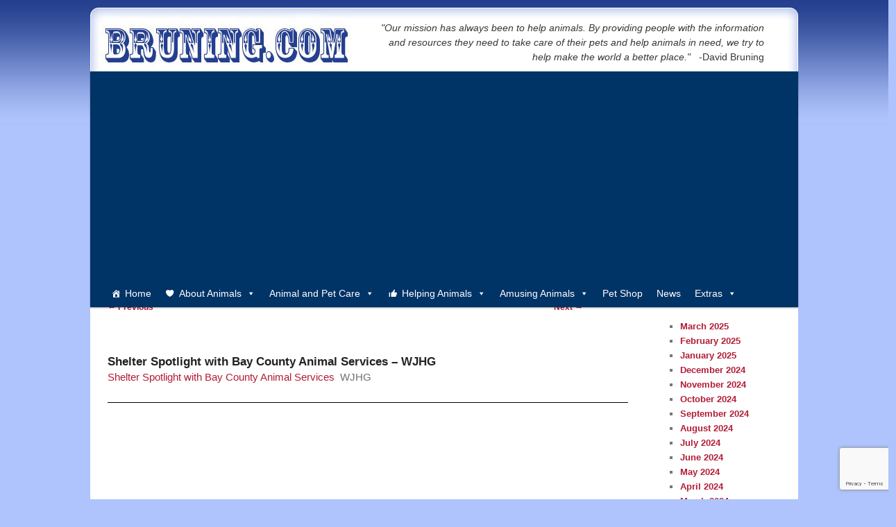

--- FILE ---
content_type: text/html; charset=UTF-8
request_url: https://www.bruning.com/news/2023/09/shelter-spotlight-with-bay-county-animal-services-wjhg/
body_size: 60384
content:

<!DOCTYPE html>

<html>

<head>
<!-- Global site tag (gtag.js) - Google Analytics -->
<script async src="https://www.googletagmanager.com/gtag/js?id=UA-1672538-4"></script>
<script>
  window.dataLayer = window.dataLayer || [];
  function gtag(){dataLayer.push(arguments);}
  gtag('js', new Date());
  gtag('config', 'UA-1672538-4');
</script>

<meta charset="UTF-8" />
<meta http-equiv="Content-Type" content="text/html; charset=UTF-8"/>
<meta name="viewport" content="width=device-width" />
<meta name="google-site-verification" content="AKkEvm0wRuHgPU--9Co6ncdjKrA3s24kWiqrkhNXHUk" />
<script data-ad-client="ca-pub-3650932193844005" async src="https://pagead2.googlesyndication.com/pagead/js/adsbygoogle.js"></script>




<link rel="profile" href="https://gmpg.org/xfn/11" />
<link rel="stylesheet" type="text/css" media="all" href="https://www.bruning.com/wp-content/themes/twentyeleven-child/style.css" />
<link rel="pingback" href="https://www.bruning.com/xmlrpc.php" />
<!--[if lt IE 9]>
<script src="https://www.bruning.com/wp-content/themes/twentyeleven/js/html5.js" type="text/javascript"></script>
<![endif]-->
	<style>img:is([sizes="auto" i], [sizes^="auto," i]) { contain-intrinsic-size: 3000px 1500px }</style>
	
		<!-- All in One SEO 4.9.3 - aioseo.com -->
		<title>Shelter Spotlight with Bay County Animal Services – WJHG | Helping You care for Your Pets</title>
	<meta name="robots" content="max-image-preview:large" />
	<meta name="author" content="Google Inc."/>
	<link rel="canonical" href="https://www.bruning.com/news/2023/09/shelter-spotlight-with-bay-county-animal-services-wjhg/" />
	<meta name="generator" content="All in One SEO (AIOSEO) 4.9.3" />
		<meta property="og:locale" content="en_US" />
		<meta property="og:site_name" content="Helping You care for Your Pets | Animal Humor, Fun Facts, and More" />
		<meta property="og:type" content="article" />
		<meta property="og:title" content="Shelter Spotlight with Bay County Animal Services – WJHG | Helping You care for Your Pets" />
		<meta property="og:url" content="https://www.bruning.com/news/2023/09/shelter-spotlight-with-bay-county-animal-services-wjhg/" />
		<meta property="article:published_time" content="2023-09-13T16:43:00+00:00" />
		<meta property="article:modified_time" content="2023-09-13T16:43:00+00:00" />
		<meta name="twitter:card" content="summary" />
		<meta name="twitter:title" content="Shelter Spotlight with Bay County Animal Services – WJHG | Helping You care for Your Pets" />
		<script type="application/ld+json" class="aioseo-schema">
			{"@context":"https:\/\/schema.org","@graph":[{"@type":"Article","@id":"https:\/\/www.bruning.com\/news\/2023\/09\/shelter-spotlight-with-bay-county-animal-services-wjhg\/#article","name":"Shelter Spotlight with Bay County Animal Services \u2013 WJHG | Helping You care for Your Pets","headline":"Shelter Spotlight with Bay County Animal Services &#8211; WJHG","author":{"@id":"https:\/\/www.bruning.com\/news\/author\/google-inc\/#author"},"publisher":{"@id":"https:\/\/www.bruning.com\/#organization"},"datePublished":"2023-09-13T09:43:00-07:00","dateModified":"2023-09-13T09:43:00-07:00","inLanguage":"en-CA","mainEntityOfPage":{"@id":"https:\/\/www.bruning.com\/news\/2023\/09\/shelter-spotlight-with-bay-county-animal-services-wjhg\/#webpage"},"isPartOf":{"@id":"https:\/\/www.bruning.com\/news\/2023\/09\/shelter-spotlight-with-bay-county-animal-services-wjhg\/#webpage"},"articleSection":"Animal Shelter, Animal Shelter"},{"@type":"BreadcrumbList","@id":"https:\/\/www.bruning.com\/news\/2023\/09\/shelter-spotlight-with-bay-county-animal-services-wjhg\/#breadcrumblist","itemListElement":[{"@type":"ListItem","@id":"https:\/\/www.bruning.com#listItem","position":1,"name":"Home","item":"https:\/\/www.bruning.com","nextItem":{"@type":"ListItem","@id":"https:\/\/www.bruning.com\/news\/category\/bruning-news\/#listItem","name":"Bruning News"}},{"@type":"ListItem","@id":"https:\/\/www.bruning.com\/news\/category\/bruning-news\/#listItem","position":2,"name":"Bruning News","item":"https:\/\/www.bruning.com\/news\/category\/bruning-news\/","nextItem":{"@type":"ListItem","@id":"https:\/\/www.bruning.com\/news\/category\/bruning-news\/animal-shelter\/#listItem","name":"Animal Shelter"},"previousItem":{"@type":"ListItem","@id":"https:\/\/www.bruning.com#listItem","name":"Home"}},{"@type":"ListItem","@id":"https:\/\/www.bruning.com\/news\/category\/bruning-news\/animal-shelter\/#listItem","position":3,"name":"Animal Shelter","item":"https:\/\/www.bruning.com\/news\/category\/bruning-news\/animal-shelter\/","nextItem":{"@type":"ListItem","@id":"https:\/\/www.bruning.com\/news\/2023\/09\/shelter-spotlight-with-bay-county-animal-services-wjhg\/#listItem","name":"Shelter Spotlight with Bay County Animal Services &#8211; WJHG"},"previousItem":{"@type":"ListItem","@id":"https:\/\/www.bruning.com\/news\/category\/bruning-news\/#listItem","name":"Bruning News"}},{"@type":"ListItem","@id":"https:\/\/www.bruning.com\/news\/2023\/09\/shelter-spotlight-with-bay-county-animal-services-wjhg\/#listItem","position":4,"name":"Shelter Spotlight with Bay County Animal Services &#8211; WJHG","previousItem":{"@type":"ListItem","@id":"https:\/\/www.bruning.com\/news\/category\/bruning-news\/animal-shelter\/#listItem","name":"Animal Shelter"}}]},{"@type":"Organization","@id":"https:\/\/www.bruning.com\/#organization","name":"Helping You care for Your Pets","description":"Animal Humor, Fun Facts, and More","url":"https:\/\/www.bruning.com\/"},{"@type":"Person","@id":"https:\/\/www.bruning.com\/news\/author\/google-inc\/#author","url":"https:\/\/www.bruning.com\/news\/author\/google-inc\/","name":"Google Inc.","image":{"@type":"ImageObject","@id":"https:\/\/www.bruning.com\/news\/2023\/09\/shelter-spotlight-with-bay-county-animal-services-wjhg\/#authorImage","url":"https:\/\/secure.gravatar.com\/avatar\/bbc531ead0686609be39b3a31bfb74ea5ffaa4c824ab6ea7a634e49d21c1ce39?s=96&d=mm&r=g","width":96,"height":96,"caption":"Google Inc."}},{"@type":"WebPage","@id":"https:\/\/www.bruning.com\/news\/2023\/09\/shelter-spotlight-with-bay-county-animal-services-wjhg\/#webpage","url":"https:\/\/www.bruning.com\/news\/2023\/09\/shelter-spotlight-with-bay-county-animal-services-wjhg\/","name":"Shelter Spotlight with Bay County Animal Services \u2013 WJHG | Helping You care for Your Pets","inLanguage":"en-CA","isPartOf":{"@id":"https:\/\/www.bruning.com\/#website"},"breadcrumb":{"@id":"https:\/\/www.bruning.com\/news\/2023\/09\/shelter-spotlight-with-bay-county-animal-services-wjhg\/#breadcrumblist"},"author":{"@id":"https:\/\/www.bruning.com\/news\/author\/google-inc\/#author"},"creator":{"@id":"https:\/\/www.bruning.com\/news\/author\/google-inc\/#author"},"datePublished":"2023-09-13T09:43:00-07:00","dateModified":"2023-09-13T09:43:00-07:00"},{"@type":"WebSite","@id":"https:\/\/www.bruning.com\/#website","url":"https:\/\/www.bruning.com\/","name":"Helping You care for Your Pets","description":"Animal Humor, Fun Facts, and More","inLanguage":"en-CA","publisher":{"@id":"https:\/\/www.bruning.com\/#organization"}}]}
		</script>
		<!-- All in One SEO -->

<link rel='dns-prefetch' href='//www.googletagmanager.com' />
<link rel="alternate" type="application/rss+xml" title="Helping You care for Your Pets &raquo; Feed" href="https://www.bruning.com/feed/" />
<link rel="alternate" type="application/rss+xml" title="Helping You care for Your Pets &raquo; Comments Feed" href="https://www.bruning.com/comments/feed/" />
<script type="text/javascript">
/* <![CDATA[ */
window._wpemojiSettings = {"baseUrl":"https:\/\/s.w.org\/images\/core\/emoji\/16.0.1\/72x72\/","ext":".png","svgUrl":"https:\/\/s.w.org\/images\/core\/emoji\/16.0.1\/svg\/","svgExt":".svg","source":{"concatemoji":"https:\/\/www.bruning.com\/wp-includes\/js\/wp-emoji-release.min.js?ver=f686e4c3956918c61a24bc0b0cc94e8d"}};
/*! This file is auto-generated */
!function(s,n){var o,i,e;function c(e){try{var t={supportTests:e,timestamp:(new Date).valueOf()};sessionStorage.setItem(o,JSON.stringify(t))}catch(e){}}function p(e,t,n){e.clearRect(0,0,e.canvas.width,e.canvas.height),e.fillText(t,0,0);var t=new Uint32Array(e.getImageData(0,0,e.canvas.width,e.canvas.height).data),a=(e.clearRect(0,0,e.canvas.width,e.canvas.height),e.fillText(n,0,0),new Uint32Array(e.getImageData(0,0,e.canvas.width,e.canvas.height).data));return t.every(function(e,t){return e===a[t]})}function u(e,t){e.clearRect(0,0,e.canvas.width,e.canvas.height),e.fillText(t,0,0);for(var n=e.getImageData(16,16,1,1),a=0;a<n.data.length;a++)if(0!==n.data[a])return!1;return!0}function f(e,t,n,a){switch(t){case"flag":return n(e,"\ud83c\udff3\ufe0f\u200d\u26a7\ufe0f","\ud83c\udff3\ufe0f\u200b\u26a7\ufe0f")?!1:!n(e,"\ud83c\udde8\ud83c\uddf6","\ud83c\udde8\u200b\ud83c\uddf6")&&!n(e,"\ud83c\udff4\udb40\udc67\udb40\udc62\udb40\udc65\udb40\udc6e\udb40\udc67\udb40\udc7f","\ud83c\udff4\u200b\udb40\udc67\u200b\udb40\udc62\u200b\udb40\udc65\u200b\udb40\udc6e\u200b\udb40\udc67\u200b\udb40\udc7f");case"emoji":return!a(e,"\ud83e\udedf")}return!1}function g(e,t,n,a){var r="undefined"!=typeof WorkerGlobalScope&&self instanceof WorkerGlobalScope?new OffscreenCanvas(300,150):s.createElement("canvas"),o=r.getContext("2d",{willReadFrequently:!0}),i=(o.textBaseline="top",o.font="600 32px Arial",{});return e.forEach(function(e){i[e]=t(o,e,n,a)}),i}function t(e){var t=s.createElement("script");t.src=e,t.defer=!0,s.head.appendChild(t)}"undefined"!=typeof Promise&&(o="wpEmojiSettingsSupports",i=["flag","emoji"],n.supports={everything:!0,everythingExceptFlag:!0},e=new Promise(function(e){s.addEventListener("DOMContentLoaded",e,{once:!0})}),new Promise(function(t){var n=function(){try{var e=JSON.parse(sessionStorage.getItem(o));if("object"==typeof e&&"number"==typeof e.timestamp&&(new Date).valueOf()<e.timestamp+604800&&"object"==typeof e.supportTests)return e.supportTests}catch(e){}return null}();if(!n){if("undefined"!=typeof Worker&&"undefined"!=typeof OffscreenCanvas&&"undefined"!=typeof URL&&URL.createObjectURL&&"undefined"!=typeof Blob)try{var e="postMessage("+g.toString()+"("+[JSON.stringify(i),f.toString(),p.toString(),u.toString()].join(",")+"));",a=new Blob([e],{type:"text/javascript"}),r=new Worker(URL.createObjectURL(a),{name:"wpTestEmojiSupports"});return void(r.onmessage=function(e){c(n=e.data),r.terminate(),t(n)})}catch(e){}c(n=g(i,f,p,u))}t(n)}).then(function(e){for(var t in e)n.supports[t]=e[t],n.supports.everything=n.supports.everything&&n.supports[t],"flag"!==t&&(n.supports.everythingExceptFlag=n.supports.everythingExceptFlag&&n.supports[t]);n.supports.everythingExceptFlag=n.supports.everythingExceptFlag&&!n.supports.flag,n.DOMReady=!1,n.readyCallback=function(){n.DOMReady=!0}}).then(function(){return e}).then(function(){var e;n.supports.everything||(n.readyCallback(),(e=n.source||{}).concatemoji?t(e.concatemoji):e.wpemoji&&e.twemoji&&(t(e.twemoji),t(e.wpemoji)))}))}((window,document),window._wpemojiSettings);
/* ]]> */
</script>
<link rel='stylesheet' id='moztheme2011-css' href='https://www.bruning.com/wp-content/plugins/twenty-eleven-theme-extensions/moztheme2011.css?ver=f686e4c3956918c61a24bc0b0cc94e8d' type='text/css' media='all' />
<style id='wp-emoji-styles-inline-css' type='text/css'>

	img.wp-smiley, img.emoji {
		display: inline !important;
		border: none !important;
		box-shadow: none !important;
		height: 1em !important;
		width: 1em !important;
		margin: 0 0.07em !important;
		vertical-align: -0.1em !important;
		background: none !important;
		padding: 0 !important;
	}
</style>
<link rel='stylesheet' id='wp-block-library-css' href='https://www.bruning.com/wp-includes/css/dist/block-library/style.min.css?ver=f686e4c3956918c61a24bc0b0cc94e8d' type='text/css' media='all' />
<style id='wp-block-library-theme-inline-css' type='text/css'>
.wp-block-audio :where(figcaption){color:#555;font-size:13px;text-align:center}.is-dark-theme .wp-block-audio :where(figcaption){color:#ffffffa6}.wp-block-audio{margin:0 0 1em}.wp-block-code{border:1px solid #ccc;border-radius:4px;font-family:Menlo,Consolas,monaco,monospace;padding:.8em 1em}.wp-block-embed :where(figcaption){color:#555;font-size:13px;text-align:center}.is-dark-theme .wp-block-embed :where(figcaption){color:#ffffffa6}.wp-block-embed{margin:0 0 1em}.blocks-gallery-caption{color:#555;font-size:13px;text-align:center}.is-dark-theme .blocks-gallery-caption{color:#ffffffa6}:root :where(.wp-block-image figcaption){color:#555;font-size:13px;text-align:center}.is-dark-theme :root :where(.wp-block-image figcaption){color:#ffffffa6}.wp-block-image{margin:0 0 1em}.wp-block-pullquote{border-bottom:4px solid;border-top:4px solid;color:currentColor;margin-bottom:1.75em}.wp-block-pullquote cite,.wp-block-pullquote footer,.wp-block-pullquote__citation{color:currentColor;font-size:.8125em;font-style:normal;text-transform:uppercase}.wp-block-quote{border-left:.25em solid;margin:0 0 1.75em;padding-left:1em}.wp-block-quote cite,.wp-block-quote footer{color:currentColor;font-size:.8125em;font-style:normal;position:relative}.wp-block-quote:where(.has-text-align-right){border-left:none;border-right:.25em solid;padding-left:0;padding-right:1em}.wp-block-quote:where(.has-text-align-center){border:none;padding-left:0}.wp-block-quote.is-large,.wp-block-quote.is-style-large,.wp-block-quote:where(.is-style-plain){border:none}.wp-block-search .wp-block-search__label{font-weight:700}.wp-block-search__button{border:1px solid #ccc;padding:.375em .625em}:where(.wp-block-group.has-background){padding:1.25em 2.375em}.wp-block-separator.has-css-opacity{opacity:.4}.wp-block-separator{border:none;border-bottom:2px solid;margin-left:auto;margin-right:auto}.wp-block-separator.has-alpha-channel-opacity{opacity:1}.wp-block-separator:not(.is-style-wide):not(.is-style-dots){width:100px}.wp-block-separator.has-background:not(.is-style-dots){border-bottom:none;height:1px}.wp-block-separator.has-background:not(.is-style-wide):not(.is-style-dots){height:2px}.wp-block-table{margin:0 0 1em}.wp-block-table td,.wp-block-table th{word-break:normal}.wp-block-table :where(figcaption){color:#555;font-size:13px;text-align:center}.is-dark-theme .wp-block-table :where(figcaption){color:#ffffffa6}.wp-block-video :where(figcaption){color:#555;font-size:13px;text-align:center}.is-dark-theme .wp-block-video :where(figcaption){color:#ffffffa6}.wp-block-video{margin:0 0 1em}:root :where(.wp-block-template-part.has-background){margin-bottom:0;margin-top:0;padding:1.25em 2.375em}
</style>
<style id='classic-theme-styles-inline-css' type='text/css'>
/*! This file is auto-generated */
.wp-block-button__link{color:#fff;background-color:#32373c;border-radius:9999px;box-shadow:none;text-decoration:none;padding:calc(.667em + 2px) calc(1.333em + 2px);font-size:1.125em}.wp-block-file__button{background:#32373c;color:#fff;text-decoration:none}
</style>
<link rel='stylesheet' id='aioseo/css/src/vue/standalone/blocks/table-of-contents/global.scss-css' href='https://www.bruning.com/wp-content/plugins/all-in-one-seo-pack/dist/Lite/assets/css/table-of-contents/global.e90f6d47.css?ver=4.9.3' type='text/css' media='all' />
<style id='global-styles-inline-css' type='text/css'>
:root{--wp--preset--aspect-ratio--square: 1;--wp--preset--aspect-ratio--4-3: 4/3;--wp--preset--aspect-ratio--3-4: 3/4;--wp--preset--aspect-ratio--3-2: 3/2;--wp--preset--aspect-ratio--2-3: 2/3;--wp--preset--aspect-ratio--16-9: 16/9;--wp--preset--aspect-ratio--9-16: 9/16;--wp--preset--color--black: #000;--wp--preset--color--cyan-bluish-gray: #abb8c3;--wp--preset--color--white: #fff;--wp--preset--color--pale-pink: #f78da7;--wp--preset--color--vivid-red: #cf2e2e;--wp--preset--color--luminous-vivid-orange: #ff6900;--wp--preset--color--luminous-vivid-amber: #fcb900;--wp--preset--color--light-green-cyan: #7bdcb5;--wp--preset--color--vivid-green-cyan: #00d084;--wp--preset--color--pale-cyan-blue: #8ed1fc;--wp--preset--color--vivid-cyan-blue: #0693e3;--wp--preset--color--vivid-purple: #9b51e0;--wp--preset--color--blue: #1982d1;--wp--preset--color--dark-gray: #373737;--wp--preset--color--medium-gray: #666;--wp--preset--color--light-gray: #e2e2e2;--wp--preset--gradient--vivid-cyan-blue-to-vivid-purple: linear-gradient(135deg,rgba(6,147,227,1) 0%,rgb(155,81,224) 100%);--wp--preset--gradient--light-green-cyan-to-vivid-green-cyan: linear-gradient(135deg,rgb(122,220,180) 0%,rgb(0,208,130) 100%);--wp--preset--gradient--luminous-vivid-amber-to-luminous-vivid-orange: linear-gradient(135deg,rgba(252,185,0,1) 0%,rgba(255,105,0,1) 100%);--wp--preset--gradient--luminous-vivid-orange-to-vivid-red: linear-gradient(135deg,rgba(255,105,0,1) 0%,rgb(207,46,46) 100%);--wp--preset--gradient--very-light-gray-to-cyan-bluish-gray: linear-gradient(135deg,rgb(238,238,238) 0%,rgb(169,184,195) 100%);--wp--preset--gradient--cool-to-warm-spectrum: linear-gradient(135deg,rgb(74,234,220) 0%,rgb(151,120,209) 20%,rgb(207,42,186) 40%,rgb(238,44,130) 60%,rgb(251,105,98) 80%,rgb(254,248,76) 100%);--wp--preset--gradient--blush-light-purple: linear-gradient(135deg,rgb(255,206,236) 0%,rgb(152,150,240) 100%);--wp--preset--gradient--blush-bordeaux: linear-gradient(135deg,rgb(254,205,165) 0%,rgb(254,45,45) 50%,rgb(107,0,62) 100%);--wp--preset--gradient--luminous-dusk: linear-gradient(135deg,rgb(255,203,112) 0%,rgb(199,81,192) 50%,rgb(65,88,208) 100%);--wp--preset--gradient--pale-ocean: linear-gradient(135deg,rgb(255,245,203) 0%,rgb(182,227,212) 50%,rgb(51,167,181) 100%);--wp--preset--gradient--electric-grass: linear-gradient(135deg,rgb(202,248,128) 0%,rgb(113,206,126) 100%);--wp--preset--gradient--midnight: linear-gradient(135deg,rgb(2,3,129) 0%,rgb(40,116,252) 100%);--wp--preset--font-size--small: 13px;--wp--preset--font-size--medium: 20px;--wp--preset--font-size--large: 36px;--wp--preset--font-size--x-large: 42px;--wp--preset--spacing--20: 0.44rem;--wp--preset--spacing--30: 0.67rem;--wp--preset--spacing--40: 1rem;--wp--preset--spacing--50: 1.5rem;--wp--preset--spacing--60: 2.25rem;--wp--preset--spacing--70: 3.38rem;--wp--preset--spacing--80: 5.06rem;--wp--preset--shadow--natural: 6px 6px 9px rgba(0, 0, 0, 0.2);--wp--preset--shadow--deep: 12px 12px 50px rgba(0, 0, 0, 0.4);--wp--preset--shadow--sharp: 6px 6px 0px rgba(0, 0, 0, 0.2);--wp--preset--shadow--outlined: 6px 6px 0px -3px rgba(255, 255, 255, 1), 6px 6px rgba(0, 0, 0, 1);--wp--preset--shadow--crisp: 6px 6px 0px rgba(0, 0, 0, 1);}:where(.is-layout-flex){gap: 0.5em;}:where(.is-layout-grid){gap: 0.5em;}body .is-layout-flex{display: flex;}.is-layout-flex{flex-wrap: wrap;align-items: center;}.is-layout-flex > :is(*, div){margin: 0;}body .is-layout-grid{display: grid;}.is-layout-grid > :is(*, div){margin: 0;}:where(.wp-block-columns.is-layout-flex){gap: 2em;}:where(.wp-block-columns.is-layout-grid){gap: 2em;}:where(.wp-block-post-template.is-layout-flex){gap: 1.25em;}:where(.wp-block-post-template.is-layout-grid){gap: 1.25em;}.has-black-color{color: var(--wp--preset--color--black) !important;}.has-cyan-bluish-gray-color{color: var(--wp--preset--color--cyan-bluish-gray) !important;}.has-white-color{color: var(--wp--preset--color--white) !important;}.has-pale-pink-color{color: var(--wp--preset--color--pale-pink) !important;}.has-vivid-red-color{color: var(--wp--preset--color--vivid-red) !important;}.has-luminous-vivid-orange-color{color: var(--wp--preset--color--luminous-vivid-orange) !important;}.has-luminous-vivid-amber-color{color: var(--wp--preset--color--luminous-vivid-amber) !important;}.has-light-green-cyan-color{color: var(--wp--preset--color--light-green-cyan) !important;}.has-vivid-green-cyan-color{color: var(--wp--preset--color--vivid-green-cyan) !important;}.has-pale-cyan-blue-color{color: var(--wp--preset--color--pale-cyan-blue) !important;}.has-vivid-cyan-blue-color{color: var(--wp--preset--color--vivid-cyan-blue) !important;}.has-vivid-purple-color{color: var(--wp--preset--color--vivid-purple) !important;}.has-black-background-color{background-color: var(--wp--preset--color--black) !important;}.has-cyan-bluish-gray-background-color{background-color: var(--wp--preset--color--cyan-bluish-gray) !important;}.has-white-background-color{background-color: var(--wp--preset--color--white) !important;}.has-pale-pink-background-color{background-color: var(--wp--preset--color--pale-pink) !important;}.has-vivid-red-background-color{background-color: var(--wp--preset--color--vivid-red) !important;}.has-luminous-vivid-orange-background-color{background-color: var(--wp--preset--color--luminous-vivid-orange) !important;}.has-luminous-vivid-amber-background-color{background-color: var(--wp--preset--color--luminous-vivid-amber) !important;}.has-light-green-cyan-background-color{background-color: var(--wp--preset--color--light-green-cyan) !important;}.has-vivid-green-cyan-background-color{background-color: var(--wp--preset--color--vivid-green-cyan) !important;}.has-pale-cyan-blue-background-color{background-color: var(--wp--preset--color--pale-cyan-blue) !important;}.has-vivid-cyan-blue-background-color{background-color: var(--wp--preset--color--vivid-cyan-blue) !important;}.has-vivid-purple-background-color{background-color: var(--wp--preset--color--vivid-purple) !important;}.has-black-border-color{border-color: var(--wp--preset--color--black) !important;}.has-cyan-bluish-gray-border-color{border-color: var(--wp--preset--color--cyan-bluish-gray) !important;}.has-white-border-color{border-color: var(--wp--preset--color--white) !important;}.has-pale-pink-border-color{border-color: var(--wp--preset--color--pale-pink) !important;}.has-vivid-red-border-color{border-color: var(--wp--preset--color--vivid-red) !important;}.has-luminous-vivid-orange-border-color{border-color: var(--wp--preset--color--luminous-vivid-orange) !important;}.has-luminous-vivid-amber-border-color{border-color: var(--wp--preset--color--luminous-vivid-amber) !important;}.has-light-green-cyan-border-color{border-color: var(--wp--preset--color--light-green-cyan) !important;}.has-vivid-green-cyan-border-color{border-color: var(--wp--preset--color--vivid-green-cyan) !important;}.has-pale-cyan-blue-border-color{border-color: var(--wp--preset--color--pale-cyan-blue) !important;}.has-vivid-cyan-blue-border-color{border-color: var(--wp--preset--color--vivid-cyan-blue) !important;}.has-vivid-purple-border-color{border-color: var(--wp--preset--color--vivid-purple) !important;}.has-vivid-cyan-blue-to-vivid-purple-gradient-background{background: var(--wp--preset--gradient--vivid-cyan-blue-to-vivid-purple) !important;}.has-light-green-cyan-to-vivid-green-cyan-gradient-background{background: var(--wp--preset--gradient--light-green-cyan-to-vivid-green-cyan) !important;}.has-luminous-vivid-amber-to-luminous-vivid-orange-gradient-background{background: var(--wp--preset--gradient--luminous-vivid-amber-to-luminous-vivid-orange) !important;}.has-luminous-vivid-orange-to-vivid-red-gradient-background{background: var(--wp--preset--gradient--luminous-vivid-orange-to-vivid-red) !important;}.has-very-light-gray-to-cyan-bluish-gray-gradient-background{background: var(--wp--preset--gradient--very-light-gray-to-cyan-bluish-gray) !important;}.has-cool-to-warm-spectrum-gradient-background{background: var(--wp--preset--gradient--cool-to-warm-spectrum) !important;}.has-blush-light-purple-gradient-background{background: var(--wp--preset--gradient--blush-light-purple) !important;}.has-blush-bordeaux-gradient-background{background: var(--wp--preset--gradient--blush-bordeaux) !important;}.has-luminous-dusk-gradient-background{background: var(--wp--preset--gradient--luminous-dusk) !important;}.has-pale-ocean-gradient-background{background: var(--wp--preset--gradient--pale-ocean) !important;}.has-electric-grass-gradient-background{background: var(--wp--preset--gradient--electric-grass) !important;}.has-midnight-gradient-background{background: var(--wp--preset--gradient--midnight) !important;}.has-small-font-size{font-size: var(--wp--preset--font-size--small) !important;}.has-medium-font-size{font-size: var(--wp--preset--font-size--medium) !important;}.has-large-font-size{font-size: var(--wp--preset--font-size--large) !important;}.has-x-large-font-size{font-size: var(--wp--preset--font-size--x-large) !important;}
:where(.wp-block-post-template.is-layout-flex){gap: 1.25em;}:where(.wp-block-post-template.is-layout-grid){gap: 1.25em;}
:where(.wp-block-columns.is-layout-flex){gap: 2em;}:where(.wp-block-columns.is-layout-grid){gap: 2em;}
:root :where(.wp-block-pullquote){font-size: 1.5em;line-height: 1.6;}
</style>
<link rel='stylesheet' id='contact-form-7-css' href='https://www.bruning.com/wp-content/plugins/contact-form-7/includes/css/styles.css?ver=6.1.4' type='text/css' media='all' />
<link rel='stylesheet' id='wp-polls-css' href='https://www.bruning.com/wp-content/plugins/wp-polls/polls-css.css?ver=2.77.3' type='text/css' media='all' />
<style id='wp-polls-inline-css' type='text/css'>
.wp-polls .pollbar {
	margin: 1px;
	font-size: 6px;
	line-height: 8px;
	height: 8px;
	background-image: url('https://www.bruning.com/wp-content/plugins/wp-polls/images/default/pollbg.gif');
	border: 1px solid #c8c8c8;
}

</style>
<link rel='stylesheet' id='megamenu-css' href='https://www.bruning.com/wp-content/uploads/maxmegamenu/style.css?ver=7c70e2' type='text/css' media='all' />
<link rel='stylesheet' id='dashicons-css' href='https://www.bruning.com/wp-includes/css/dashicons.min.css?ver=f686e4c3956918c61a24bc0b0cc94e8d' type='text/css' media='all' />
<link rel='stylesheet' id='parent-style-css' href='https://www.bruning.com/wp-content/themes/twentyeleven/style.css?ver=f686e4c3956918c61a24bc0b0cc94e8d' type='text/css' media='all' />
<link rel='stylesheet' id='child-style-css' href='https://www.bruning.com/wp-content/themes/twentyeleven-child/style.css?ver=0.1.0' type='text/css' media='all' />
<link rel='stylesheet' id='twentyeleven-block-style-css' href='https://www.bruning.com/wp-content/themes/twentyeleven/blocks.css?ver=20240703' type='text/css' media='all' />
<script type="text/javascript" src="https://www.bruning.com/wp-includes/js/jquery/jquery.min.js?ver=3.7.1" id="jquery-core-js"></script>
<script type="text/javascript" src="https://www.bruning.com/wp-includes/js/jquery/jquery-migrate.min.js?ver=3.4.1" id="jquery-migrate-js"></script>

<!-- Google tag (gtag.js) snippet added by Site Kit -->
<!-- Google Analytics snippet added by Site Kit -->
<script type="text/javascript" src="https://www.googletagmanager.com/gtag/js?id=GT-TXX3DX5" id="google_gtagjs-js" async></script>
<script type="text/javascript" id="google_gtagjs-js-after">
/* <![CDATA[ */
window.dataLayer = window.dataLayer || [];function gtag(){dataLayer.push(arguments);}
gtag("set","linker",{"domains":["www.bruning.com"]});
gtag("js", new Date());
gtag("set", "developer_id.dZTNiMT", true);
gtag("config", "GT-TXX3DX5");
/* ]]> */
</script>
<link rel="https://api.w.org/" href="https://www.bruning.com/wp-json/" /><link rel="alternate" title="JSON" type="application/json" href="https://www.bruning.com/wp-json/wp/v2/posts/2441385" /><link rel="EditURI" type="application/rsd+xml" title="RSD" href="https://www.bruning.com/xmlrpc.php?rsd" />
<link rel="alternate" title="oEmbed (JSON)" type="application/json+oembed" href="https://www.bruning.com/wp-json/oembed/1.0/embed?url=https%3A%2F%2Fwww.bruning.com%2Fnews%2F2023%2F09%2Fshelter-spotlight-with-bay-county-animal-services-wjhg%2F" />
<link rel="alternate" title="oEmbed (XML)" type="text/xml+oembed" href="https://www.bruning.com/wp-json/oembed/1.0/embed?url=https%3A%2F%2Fwww.bruning.com%2Fnews%2F2023%2F09%2Fshelter-spotlight-with-bay-county-animal-services-wjhg%2F&#038;format=xml" />
<meta name="generator" content="Site Kit by Google 1.160.1" />    <script>
        document.addEventListener("DOMContentLoaded", function() {
            if (window.location.href.includes("https://www.bruning.com/news/")) {
                document.body.classList.add("custom-archives-style");
            }
        });
    </script>
    <style type="text/css">/** Mega Menu CSS: fs **/</style>

</head>

<body data-rsssl=1 class="wp-singular post-template-default single single-post postid-2441385 single-format-standard wp-embed-responsive wp-theme-twentyeleven wp-child-theme-twentyeleven-child mega-menu-primary two-column right-sidebar moz-sidebar-adjust">
<div class="skip-link"><a class="assistive-text" href="#content">Skip to primary content</a></div>
<div id="page" class="hfeed">

	<div>
		<div class="headerimage"><a href="https://www.bruning.com"><img src="https://www.bruning.com/images/header/header-top2.jpg" border="0"></a></div>
		<div class="headertext">
			<i>"Our mission has always been to help animals. By providing people with the information and resources they need to take care of their pets and help animals in need, we try to help make the world a better place."</i>&nbsp;&nbsp;&nbsp;<font size="2">-David Bruning</font>
		</div>
	</div>


	<header id="branding">				

			<nav id="access">
				<h3 class="assistive-text">Main menu</h3>
				<div id="mega-menu-wrap-primary" class="mega-menu-wrap"><div class="mega-menu-toggle"><div class="mega-toggle-blocks-left"></div><div class="mega-toggle-blocks-center"></div><div class="mega-toggle-blocks-right"><div class='mega-toggle-block mega-menu-toggle-block mega-toggle-block-1' id='mega-toggle-block-1' tabindex='0'><span class='mega-toggle-label' role='button' aria-expanded='false'><span class='mega-toggle-label-closed'>MENU</span><span class='mega-toggle-label-open'>MENU</span></span></div></div></div><ul id="mega-menu-primary" class="mega-menu max-mega-menu mega-menu-horizontal mega-no-js" data-event="hover_intent" data-effect="fade_up" data-effect-speed="200" data-effect-mobile="disabled" data-effect-speed-mobile="0" data-mobile-force-width="false" data-second-click="go" data-document-click="collapse" data-vertical-behaviour="standard" data-breakpoint="600" data-unbind="true" data-mobile-state="collapse_all" data-mobile-direction="vertical" data-hover-intent-timeout="300" data-hover-intent-interval="100"><li class="mega-menu-item mega-menu-item-type-post_type mega-menu-item-object-page mega-menu-item-home mega-align-bottom-left mega-menu-flyout mega-has-icon mega-icon-left mega-menu-item-66" id="mega-menu-item-66"><a class="dashicons-admin-home mega-menu-link" href="https://www.bruning.com/" tabindex="0">Home</a></li><li class="mega-menu-item mega-menu-item-type-post_type mega-menu-item-object-page mega-menu-item-has-children mega-align-bottom-left mega-menu-flyout mega-has-icon mega-icon-left mega-menu-item-67" id="mega-menu-item-67"><a class="dashicons-heart mega-menu-link" href="https://www.bruning.com/about/" aria-expanded="false" tabindex="0">About Animals<span class="mega-indicator" aria-hidden="true"></span></a>
<ul class="mega-sub-menu">
<li class="mega-menu-item mega-menu-item-type-post_type mega-menu-item-object-page mega-menu-item-68" id="mega-menu-item-68"><a class="mega-menu-link" href="https://www.bruning.com/about/birds/">Birds</a></li><li class="mega-menu-item mega-menu-item-type-post_type mega-menu-item-object-page mega-menu-item-has-children mega-menu-item-69" id="mega-menu-item-69"><a class="mega-menu-link" href="https://www.bruning.com/about/cats/" aria-expanded="false">Cats<span class="mega-indicator" aria-hidden="true"></span></a>
	<ul class="mega-sub-menu">
<li class="mega-menu-item mega-menu-item-type-post_type mega-menu-item-object-page mega-menu-item-101" id="mega-menu-item-101"><a class="mega-menu-link" href="https://www.bruning.com/about/cats/longhair/">Longhair Cats</a></li><li class="mega-menu-item mega-menu-item-type-post_type mega-menu-item-object-page mega-menu-item-100" id="mega-menu-item-100"><a class="mega-menu-link" href="https://www.bruning.com/about/cats/shorthair/">Shorthair Cats</a></li><li class="mega-menu-item mega-menu-item-type-post_type mega-menu-item-object-page mega-menu-item-99" id="mega-menu-item-99"><a class="mega-menu-link" href="https://www.bruning.com/about/cats/mutations/">Mutated Breeds</a></li><li class="mega-menu-item mega-menu-item-type-post_type mega-menu-item-object-page mega-menu-item-98" id="mega-menu-item-98"><a class="mega-menu-link" href="https://www.bruning.com/about/cats/crossbreed/">Crossbreeding</a></li>	</ul>
</li><li class="mega-menu-item mega-menu-item-type-post_type mega-menu-item-object-page mega-menu-item-70" id="mega-menu-item-70"><a class="mega-menu-link" href="https://www.bruning.com/about/dogs/">Dogs</a></li><li class="mega-menu-item mega-menu-item-type-post_type mega-menu-item-object-page mega-menu-item-71" id="mega-menu-item-71"><a class="mega-menu-link" href="https://www.bruning.com/about/fish/">Fish</a></li><li class="mega-menu-item mega-menu-item-type-post_type mega-menu-item-object-page mega-menu-item-has-children mega-menu-item-72" id="mega-menu-item-72"><a class="mega-menu-link" href="https://www.bruning.com/about/horses-ponies/" aria-expanded="false">Horses &#038; Ponies<span class="mega-indicator" aria-hidden="true"></span></a>
	<ul class="mega-sub-menu">
<li class="mega-menu-item mega-menu-item-type-post_type mega-menu-item-object-page mega-menu-item-73" id="mega-menu-item-73"><a class="mega-menu-link" href="https://www.bruning.com/about/horses/">Horses</a></li><li class="mega-menu-item mega-menu-item-type-post_type mega-menu-item-object-page mega-menu-item-74" id="mega-menu-item-74"><a class="mega-menu-link" href="https://www.bruning.com/about/ponies/">Ponies</a></li>	</ul>
</li><li class="mega-menu-item mega-menu-item-type-post_type mega-menu-item-object-page mega-menu-item-75" id="mega-menu-item-75"><a class="mega-menu-link" href="https://www.bruning.com/about/rabbits/">Rabbits</a></li><li class="mega-menu-item mega-menu-item-type-post_type mega-menu-item-object-page mega-menu-item-76" id="mega-menu-item-76"><a class="mega-menu-link" href="https://www.bruning.com/about/reptiles/">Reptiles</a></li><li class="mega-menu-item mega-menu-item-type-post_type mega-menu-item-object-page mega-menu-item-4301" id="mega-menu-item-4301"><a class="mega-menu-link" href="https://www.bruning.com/veterinary_terms/">Veterinary Terms</a></li></ul>
</li><li class="mega-menu-item mega-menu-item-type-post_type mega-menu-item-object-page mega-menu-item-has-children mega-align-bottom-left mega-menu-flyout mega-menu-item-1443" id="mega-menu-item-1443"><a class="mega-menu-link" href="https://www.bruning.com/animal_care/" aria-expanded="false" tabindex="0">Animal and Pet Care<span class="mega-indicator" aria-hidden="true"></span></a>
<ul class="mega-sub-menu">
<li class="mega-menu-item mega-menu-item-type-post_type mega-menu-item-object-page mega-menu-item-1466" id="mega-menu-item-1466"><a class="mega-menu-link" href="https://www.bruning.com/animal_care/walking_your_pets/">Walking Your Pets</a></li><li class="mega-menu-item mega-menu-item-type-post_type mega-menu-item-object-page mega-menu-item-1468" id="mega-menu-item-1468"><a class="mega-menu-link" href="https://www.bruning.com/animal_care/washing_your_pets/">Washing Your Pets</a></li><li class="mega-menu-item mega-menu-item-type-post_type mega-menu-item-object-page mega-menu-item-1467" id="mega-menu-item-1467"><a class="mega-menu-link" href="https://www.bruning.com/animal_care/feeding_your_pets/">Feeding Your Pets</a></li><li class="mega-menu-item mega-menu-item-type-post_type mega-menu-item-object-page mega-menu-item-1469" id="mega-menu-item-1469"><a class="mega-menu-link" href="https://www.bruning.com/animal_care/animal_grooming/">Animal Grooming</a></li><li class="mega-menu-item mega-menu-item-type-post_type mega-menu-item-object-page mega-menu-item-1452" id="mega-menu-item-1452"><a class="mega-menu-link" href="https://www.bruning.com/animal_care/travelling_with_your_pet/">Travelling Pets</a></li><li class="mega-menu-item mega-menu-item-type-post_type mega-menu-item-object-page mega-menu-item-1444" id="mega-menu-item-1444"><a class="mega-menu-link" href="https://www.bruning.com/animal_care/pet_vaccinations/">Pet Vaccinations</a></li><li class="mega-menu-item mega-menu-item-type-post_type mega-menu-item-object-page mega-menu-item-1445" id="mega-menu-item-1445"><a class="mega-menu-link" href="https://www.bruning.com/animal_care/pet_insurance/">Pet Insurance</a></li></ul>
</li><li class="mega-menu-item mega-menu-item-type-post_type mega-menu-item-object-page mega-menu-item-has-children mega-align-bottom-left mega-menu-flyout mega-has-icon mega-icon-left mega-menu-item-1474" id="mega-menu-item-1474"><a class="dashicons-thumbs-up mega-menu-link" href="https://www.bruning.com/helping_animals/" aria-expanded="false" tabindex="0">Helping Animals<span class="mega-indicator" aria-hidden="true"></span></a>
<ul class="mega-sub-menu">
<li class="mega-menu-item mega-menu-item-type-post_type mega-menu-item-object-page mega-menu-item-1497" id="mega-menu-item-1497"><a class="mega-menu-link" href="https://www.bruning.com/helping_animals/animal_rescue/">Animal Rescue</a></li><li class="mega-menu-item mega-menu-item-type-post_type mega-menu-item-object-page mega-menu-item-1498" id="mega-menu-item-1498"><a class="mega-menu-link" href="https://www.bruning.com/helping_animals/animal_shelters/">Animal Shelters</a></li><li class="mega-menu-item mega-menu-item-type-post_type mega-menu-item-object-page mega-menu-item-1499" id="mega-menu-item-1499"><a class="mega-menu-link" href="https://www.bruning.com/helping_animals/animal_safety/">Animal Safety</a></li><li class="mega-menu-item mega-menu-item-type-post_type mega-menu-item-object-page mega-menu-item-1496" id="mega-menu-item-1496"><a class="mega-menu-link" href="https://www.bruning.com/helping_animals/stories/">Stories</a></li><li class="mega-menu-item mega-menu-item-type-post_type mega-menu-item-object-page mega-menu-item-has-children mega-menu-item-2315" id="mega-menu-item-2315"><a class="mega-menu-link" href="https://www.bruning.com/helping_animals/animal_clinics_and_hospitals/" aria-expanded="false">Animal Clinics and Hospitals<span class="mega-indicator" aria-hidden="true"></span></a>
	<ul class="mega-sub-menu">
<li class="mega-menu-item mega-menu-item-type-post_type mega-menu-item-object-page mega-menu-item-1500" id="mega-menu-item-1500"><a class="mega-menu-link" href="https://www.bruning.com/helping_animals/animal_clinics_and_hospitals/american/">American</a></li><li class="mega-menu-item mega-menu-item-type-post_type mega-menu-item-object-page mega-menu-item-1501" id="mega-menu-item-1501"><a class="mega-menu-link" href="https://www.bruning.com/helping_animals/animal_clinics_and_hospitals/canadian/">Canadian</a></li>	</ul>
</li></ul>
</li><li class="mega-menu-item mega-menu-item-type-post_type mega-menu-item-object-page mega-menu-item-has-children mega-align-bottom-left mega-menu-flyout mega-menu-item-4300" id="mega-menu-item-4300"><a class="mega-menu-link" href="https://www.bruning.com/amusing_animals/" aria-expanded="false" tabindex="0">Amusing Animals<span class="mega-indicator" aria-hidden="true"></span></a>
<ul class="mega-sub-menu">
<li class="mega-menu-item mega-menu-item-type-post_type mega-menu-item-object-page mega-menu-item-4451" id="mega-menu-item-4451"><a class="mega-menu-link" href="https://www.bruning.com/amusing_animals/cat_quotes/">Cat Quotes</a></li><li class="mega-menu-item mega-menu-item-type-post_type mega-menu-item-object-page mega-menu-item-4450" id="mega-menu-item-4450"><a class="mega-menu-link" href="https://www.bruning.com/amusing_animals/cat_proverbs/">Cat Proverbs</a></li><li class="mega-menu-item mega-menu-item-type-custom mega-menu-item-object-custom mega-menu-item-has-children mega-menu-item-5166" id="mega-menu-item-5166"><a class="mega-menu-link" href="#" aria-expanded="false">Cat Macros<span class="mega-indicator" aria-hidden="true"></span></a>
	<ul class="mega-sub-menu">
<li class="mega-menu-item mega-menu-item-type-post_type mega-menu-item-object-page mega-menu-item-5175" id="mega-menu-item-5175"><a class="mega-menu-link" href="https://www.bruning.com/amusing_animals/cat_macros_1/">Cat Macros Page 1</a></li><li class="mega-menu-item mega-menu-item-type-post_type mega-menu-item-object-page mega-menu-item-5174" id="mega-menu-item-5174"><a class="mega-menu-link" href="https://www.bruning.com/amusing_animals/cat_macros_2/">Cat Macros Page 2</a></li><li class="mega-menu-item mega-menu-item-type-post_type mega-menu-item-object-page mega-menu-item-5173" id="mega-menu-item-5173"><a class="mega-menu-link" href="https://www.bruning.com/amusing_animals/cat_macros_3/">Cat Macros Page 3</a></li><li class="mega-menu-item mega-menu-item-type-post_type mega-menu-item-object-page mega-menu-item-5172" id="mega-menu-item-5172"><a class="mega-menu-link" href="https://www.bruning.com/amusing_animals/cat_macros_4/">Cat Macros Page 4</a></li><li class="mega-menu-item mega-menu-item-type-post_type mega-menu-item-object-page mega-menu-item-5171" id="mega-menu-item-5171"><a class="mega-menu-link" href="https://www.bruning.com/amusing_animals/cat_macros_5/">Cat Macros Page 5</a></li><li class="mega-menu-item mega-menu-item-type-post_type mega-menu-item-object-page mega-menu-item-5170" id="mega-menu-item-5170"><a class="mega-menu-link" href="https://www.bruning.com/amusing_animals/cat_macros_6/">Cat Macros Page 6</a></li><li class="mega-menu-item mega-menu-item-type-post_type mega-menu-item-object-page mega-menu-item-5169" id="mega-menu-item-5169"><a class="mega-menu-link" href="https://www.bruning.com/amusing_animals/cat_macros_7/">Cat Macros Page 7</a></li><li class="mega-menu-item mega-menu-item-type-post_type mega-menu-item-object-page mega-menu-item-5168" id="mega-menu-item-5168"><a class="mega-menu-link" href="https://www.bruning.com/amusing_animals/cat_macros_8/">Cat Macros Page 8</a></li><li class="mega-menu-item mega-menu-item-type-post_type mega-menu-item-object-page mega-menu-item-5167" id="mega-menu-item-5167"><a class="mega-menu-link" href="https://www.bruning.com/amusing_animals/cat_macros_9/">Cat Macros Page 9</a></li>	</ul>
</li><li class="mega-menu-item mega-menu-item-type-post_type mega-menu-item-object-page mega-menu-item-4452" id="mega-menu-item-4452"><a class="mega-menu-link" href="https://www.bruning.com/amusing_animals/dog_quotes/">Dog Quotes</a></li><li class="mega-menu-item mega-menu-item-type-post_type mega-menu-item-object-page mega-menu-item-4449" id="mega-menu-item-4449"><a class="mega-menu-link" href="https://www.bruning.com/amusing_animals/cats_and_dogs/">Cats and Dogs</a></li><li class="mega-menu-item mega-menu-item-type-post_type mega-menu-item-object-page mega-menu-item-5191" id="mega-menu-item-5191"><a class="mega-menu-link" href="https://www.bruning.com/amusing_animals/animal_videos/">Animal Videos</a></li><li class="mega-menu-item mega-menu-item-type-post_type mega-menu-item-object-page mega-menu-item-has-children mega-menu-item-5312" id="mega-menu-item-5312"><a class="mega-menu-link" href="https://www.bruning.com/amusing_animals/animal_puzzles/" aria-expanded="false">Animal Puzzles<span class="mega-indicator" aria-hidden="true"></span></a>
	<ul class="mega-sub-menu">
<li class="mega-menu-item mega-menu-item-type-post_type mega-menu-item-object-page mega-menu-item-5311" id="mega-menu-item-5311"><a class="mega-menu-link" href="https://www.bruning.com/amusing_animals/animal_puzzles/camel_puzzle/">Camel Puzzle</a></li><li class="mega-menu-item mega-menu-item-type-post_type mega-menu-item-object-page mega-menu-item-5310" id="mega-menu-item-5310"><a class="mega-menu-link" href="https://www.bruning.com/amusing_animals/animal_puzzles/birds1_puzzle/">Birds1 Puzzle</a></li><li class="mega-menu-item mega-menu-item-type-post_type mega-menu-item-object-page mega-menu-item-5309" id="mega-menu-item-5309"><a class="mega-menu-link" href="https://www.bruning.com/amusing_animals/animal_puzzles/birds2_puzzle/">Birds2 Puzzle</a></li><li class="mega-menu-item mega-menu-item-type-post_type mega-menu-item-object-page mega-menu-item-5305" id="mega-menu-item-5305"><a class="mega-menu-link" href="https://www.bruning.com/amusing_animals/animal_puzzles/kittens1_puzzle/">Kittens Puzzle #1</a></li><li class="mega-menu-item mega-menu-item-type-post_type mega-menu-item-object-page mega-menu-item-5304" id="mega-menu-item-5304"><a class="mega-menu-link" href="https://www.bruning.com/amusing_animals/animal_puzzles/kittens2_puzzle/">Kittens Puzzle #2</a></li><li class="mega-menu-item mega-menu-item-type-post_type mega-menu-item-object-page mega-menu-item-5303" id="mega-menu-item-5303"><a class="mega-menu-link" href="https://www.bruning.com/amusing_animals/animal_puzzles/kittens3_puzzle/">Kittens Puzzle #3</a></li><li class="mega-menu-item mega-menu-item-type-post_type mega-menu-item-object-page mega-menu-item-5302" id="mega-menu-item-5302"><a class="mega-menu-link" href="https://www.bruning.com/amusing_animals/animal_puzzles/kittens4_puzzle/">Toby the Kitten (Kittens Puzzle #4)</a></li><li class="mega-menu-item mega-menu-item-type-post_type mega-menu-item-object-page mega-menu-item-5308" id="mega-menu-item-5308"><a class="mega-menu-link" href="https://www.bruning.com/amusing_animals/animal_puzzles/cat1_puzzle/">Fuzzy the Cat Puzzle</a></li><li class="mega-menu-item mega-menu-item-type-post_type mega-menu-item-object-page mega-menu-item-5307" id="mega-menu-item-5307"><a class="mega-menu-link" href="https://www.bruning.com/amusing_animals/animal_puzzles/gimli_puzzle/">Gimli Puzzle</a></li><li class="mega-menu-item mega-menu-item-type-post_type mega-menu-item-object-page mega-menu-item-5306" id="mega-menu-item-5306"><a class="mega-menu-link" href="https://www.bruning.com/amusing_animals/animal_puzzles/white_tiger_puzzle/">White Tiger Puzzle</a></li><li class="mega-menu-item mega-menu-item-type-post_type mega-menu-item-object-page mega-menu-item-5301" id="mega-menu-item-5301"><a class="mega-menu-link" href="https://www.bruning.com/amusing_animals/animal_puzzles/lizard_dave_puzzle/">David and the Iguana Puzzle</a></li>	</ul>
</li><li class="mega-menu-item mega-menu-item-type-post_type mega-menu-item-object-page mega-menu-item-6472" id="mega-menu-item-6472"><a class="mega-menu-link" href="https://www.bruning.com/amusing_animals/pictures/">Pet and Animal Pictures</a></li><li class="mega-menu-item mega-menu-item-type-post_type mega-menu-item-object-page mega-menu-item-6508" id="mega-menu-item-6508"><a class="mega-menu-link" href="https://www.bruning.com/articles/">Pet and Animal Articles</a></li><li class="mega-menu-item mega-menu-item-type-post_type mega-menu-item-object-page mega-menu-item-5194" id="mega-menu-item-5194"><a class="mega-menu-link" href="https://www.bruning.com/amusing_animals/virtual_pets/">Virtual Pets</a></li></ul>
</li><li class="mega-menu-item mega-menu-item-type-post_type mega-menu-item-object-page mega-align-bottom-left mega-menu-flyout mega-menu-item-7757" id="mega-menu-item-7757"><a class="mega-menu-link" href="https://www.bruning.com/petshop/" tabindex="0">Pet Shop</a></li><li class="mega-menu-item mega-menu-item-type-post_type mega-menu-item-object-page mega-current_page_parent mega-align-bottom-left mega-menu-flyout mega-menu-item-78" id="mega-menu-item-78"><a class="mega-menu-link" href="https://www.bruning.com/news/" tabindex="0">News</a></li><li class="mega-menu-item mega-menu-item-type-post_type mega-menu-item-object-page mega-menu-item-has-children mega-align-bottom-left mega-menu-flyout mega-menu-item-1524" id="mega-menu-item-1524"><a class="mega-menu-link" href="https://www.bruning.com/extras/" aria-expanded="false" tabindex="0">Extras<span class="mega-indicator" aria-hidden="true"></span></a>
<ul class="mega-sub-menu">
<li class="mega-menu-item mega-menu-item-type-post_type mega-menu-item-object-page mega-menu-item-1519" id="mega-menu-item-1519"><a class="mega-menu-link" href="https://www.bruning.com/contact/">Contact</a></li><li class="mega-menu-item mega-menu-item-type-post_type mega-menu-item-object-page mega-menu-item-has-children mega-menu-item-1525" id="mega-menu-item-1525"><a class="mega-menu-link" href="https://www.bruning.com/extras/add-us/" aria-expanded="false">Add Us<span class="mega-indicator" aria-hidden="true"></span></a>
	<ul class="mega-sub-menu">
<li class="mega-menu-item mega-menu-item-type-custom mega-menu-item-object-custom mega-menu-item-1527" id="mega-menu-item-1527"><a class="mega-menu-link" href="https://www.bruning.com/extras/add-us/#twitter">Follow Us on Twitter</a></li><li class="mega-menu-item mega-menu-item-type-custom mega-menu-item-object-custom mega-menu-item-1528" id="mega-menu-item-1528"><a class="mega-menu-link" href="https://www.bruning.com/extras/add-us/#digg">Suggest Us to Digg</a></li><li class="mega-menu-item mega-menu-item-type-custom mega-menu-item-object-custom mega-menu-item-1529" id="mega-menu-item-1529"><a class="mega-menu-link" href="https://www.bruning.com/extras/add-us/#stumble">Stumble Upon Us</a></li><li class="mega-menu-item mega-menu-item-type-custom mega-menu-item-object-custom mega-menu-item-1530" id="mega-menu-item-1530"><a class="mega-menu-link" href="https://www.bruning.com/extras/add-us/#del.icio.us">Add Us to Del.icio.us</a></li><li class="mega-menu-item mega-menu-item-type-custom mega-menu-item-object-custom mega-menu-item-1531" id="mega-menu-item-1531"><a class="mega-menu-link" href="https://www.bruning.com/extras/add-us/#facebook">Find Us on Facebook</a></li><li class="mega-menu-item mega-menu-item-type-custom mega-menu-item-object-custom mega-menu-item-1532" id="mega-menu-item-1532"><a class="mega-menu-link" href="https://www.bruning.com/extras/add-us/#google">Vote for Us on Google</a></li><li class="mega-menu-item mega-menu-item-type-custom mega-menu-item-object-custom mega-menu-item-1533" id="mega-menu-item-1533"><a class="mega-menu-link" href="https://www.bruning.com/extras/add-us/#bookmark">Add to Favorites</a></li>	</ul>
</li><li class="mega-menu-item mega-menu-item-type-post_type mega-menu-item-object-page mega-menu-item-1565" id="mega-menu-item-1565"><a class="mega-menu-link" href="https://www.bruning.com/awards/">Awards</a></li><li class="mega-menu-item mega-menu-item-type-post_type mega-menu-item-object-page mega-menu-item-1540" id="mega-menu-item-1540"><a class="mega-menu-link" href="https://www.bruning.com/events/">Events</a></li><li class="mega-menu-item mega-menu-item-type-post_type mega-menu-item-object-page mega-menu-item-has-children mega-menu-item-1559" id="mega-menu-item-1559"><a class="mega-menu-link" href="https://www.bruning.com/donations/" aria-expanded="false">Donations<span class="mega-indicator" aria-hidden="true"></span></a>
	<ul class="mega-sub-menu">
<li class="mega-menu-item mega-menu-item-type-post_type mega-menu-item-object-page mega-menu-item-1562" id="mega-menu-item-1562"><a class="mega-menu-link" href="https://www.bruning.com/crafts/">Crafts</a></li>	</ul>
</li><li class="mega-menu-item mega-menu-item-type-post_type mega-menu-item-object-page mega-menu-item-1552" id="mega-menu-item-1552"><a class="mega-menu-link" href="https://www.bruning.com/our_history/">Our History</a></li><li class="mega-menu-item mega-menu-item-type-post_type mega-menu-item-object-page mega-menu-item-1536" id="mega-menu-item-1536"><a class="mega-menu-link" href="https://www.bruning.com/extras/forums/">Bruning.com Forums</a></li><li class="mega-menu-item mega-menu-item-type-post_type mega-menu-item-object-page mega-menu-item-1548" id="mega-menu-item-1548"><a class="mega-menu-link" href="https://www.bruning.com/disclaimer/">Disclaimer</a></li><li class="mega-menu-item mega-menu-item-type-post_type mega-menu-item-object-page mega-menu-item-1549" id="mega-menu-item-1549"><a class="mega-menu-link" href="https://www.bruning.com/privacy/">Privacy Policy</a></li></ul>
</li></ul></div>			</nav><!-- #access -->
	</header><!-- #branding -->

&nbsp;&nbsp;&nbsp;&nbsp;<br><br>

	<div id="main">
		<div id="primary">
			<div id="content" role="main">

				
					<nav id="nav-single">
						<h3 class="assistive-text">Post navigation</h3>
						<span class="nav-previous"><a href="https://www.bruning.com/news/2023/09/animal-shelter-crisis-in-dekalb-fulton-the-atlanta-journal-constitution/" rel="prev"><span class="meta-nav">&larr;</span> Previous</a></span>
						<span class="nav-next"><a href="https://www.bruning.com/news/2023/09/veterinarian-is-inspired-to-specialize-in-oncology-dvm-360/" rel="next">Next <span class="meta-nav">&rarr;</span></a></span>
					</nav><!-- #nav-single -->

					
<article id="post-2441385" class="post-2441385 post type-post status-publish format-standard hentry category-animal-shelter tag-animal-shelter">
	<header class="entry-header">
		<h1 class="entry-title">Shelter Spotlight with Bay County Animal Services &#8211; WJHG</h1>

				<div class="entry-meta">
			<span class="sep">Posted on </span><a href="https://www.bruning.com/news/2023/09/shelter-spotlight-with-bay-county-animal-services-wjhg/" title="9:43 am" rel="bookmark"><time class="entry-date" datetime="2023-09-13T09:43:00-07:00">September 13, 2023</time></a><span class="by-author"> <span class="sep"> by </span> <span class="author vcard"><a class="url fn n" href="https://www.bruning.com/news/author/google-inc/" title="View all posts by Google Inc." rel="author">Google Inc.</a></span></span>		</div><!-- .entry-meta -->
			</header><!-- .entry-header -->

	<div class="entry-content">
		<p><a href="https://news.google.com/atom/articles/CBMiUmh0dHBzOi8vd3d3LndqaGcuY29tLzIwMjMvMDkvMTMvc2hlbHRlci1zcG90bGlnaHQtd2l0aC1iYXktY291bnR5LWFuaW1hbC1zZXJ2aWNlcy_SAQA?oc=5" >Shelter Spotlight with Bay County Animal Services</a>&nbsp;&nbsp;<font color="#6f6f6f">WJHG</font></p>
			</div><!-- .entry-content -->

	<footer class="entry-meta">
		This entry was posted in <a href="https://www.bruning.com/news/category/bruning-news/animal-shelter/" rel="category tag">Animal Shelter</a> and tagged <a href="https://www.bruning.com/news/tag/animal-shelter/" rel="tag">Animal Shelter</a> by <a href="https://www.bruning.com/news/author/google-inc/">Google Inc.</a>. Bookmark the <a href="https://www.bruning.com/news/2023/09/shelter-spotlight-with-bay-county-animal-services-wjhg/" title="Permalink to Shelter Spotlight with Bay County Animal Services &#8211; WJHG" rel="bookmark">permalink</a>.
		
			</footer><!-- .entry-meta -->
</article><!-- #post-2441385 -->

						<div id="comments">
	
	
	
	
</div><!-- #comments -->

				
			</div><!-- #content -->
		</div><!-- #primary -->

		<div id="secondary" class="widget-area" role="complementary">
			<aside id="block-3" class="widget widget_block widget_archive"><ul class="wp-block-archives-list alignright wp-block-archives">	<li><a href='https://www.bruning.com/news/2025/03/'>March 2025</a></li>
	<li><a href='https://www.bruning.com/news/2025/02/'>February 2025</a></li>
	<li><a href='https://www.bruning.com/news/2025/01/'>January 2025</a></li>
	<li><a href='https://www.bruning.com/news/2024/12/'>December 2024</a></li>
	<li><a href='https://www.bruning.com/news/2024/11/'>November 2024</a></li>
	<li><a href='https://www.bruning.com/news/2024/10/'>October 2024</a></li>
	<li><a href='https://www.bruning.com/news/2024/09/'>September 2024</a></li>
	<li><a href='https://www.bruning.com/news/2024/08/'>August 2024</a></li>
	<li><a href='https://www.bruning.com/news/2024/07/'>July 2024</a></li>
	<li><a href='https://www.bruning.com/news/2024/06/'>June 2024</a></li>
	<li><a href='https://www.bruning.com/news/2024/05/'>May 2024</a></li>
	<li><a href='https://www.bruning.com/news/2024/04/'>April 2024</a></li>
	<li><a href='https://www.bruning.com/news/2024/03/'>March 2024</a></li>
	<li><a href='https://www.bruning.com/news/2024/02/'>February 2024</a></li>
	<li><a href='https://www.bruning.com/news/2024/01/'>January 2024</a></li>
	<li><a href='https://www.bruning.com/news/2023/12/'>December 2023</a></li>
	<li><a href='https://www.bruning.com/news/2023/11/'>November 2023</a></li>
	<li><a href='https://www.bruning.com/news/2023/10/'>October 2023</a></li>
	<li><a href='https://www.bruning.com/news/2023/09/'>September 2023</a></li>
	<li><a href='https://www.bruning.com/news/2023/08/'>August 2023</a></li>
	<li><a href='https://www.bruning.com/news/2023/07/'>July 2023</a></li>
	<li><a href='https://www.bruning.com/news/2023/06/'>June 2023</a></li>
	<li><a href='https://www.bruning.com/news/2023/05/'>May 2023</a></li>
	<li><a href='https://www.bruning.com/news/2023/04/'>April 2023</a></li>
	<li><a href='https://www.bruning.com/news/2023/03/'>March 2023</a></li>
	<li><a href='https://www.bruning.com/news/2023/02/'>February 2023</a></li>
	<li><a href='https://www.bruning.com/news/2023/01/'>January 2023</a></li>
</ul></aside>		</div><!-- #secondary .widget-area -->

<p>&nbsp;</p>

	</div><!-- #main -->

	<footer id="colophon" role="contentinfo">

			<div style="position:absolute; bottom: 0; width:100%; height:10px; background:#FFFFFF;">
				<img class="footer-image" src="https://www.bruning.com/images/footer_image.png">
				<p><b><a href="https://www.bruning.com">&copy; 2026 Bruning.com</a></b></p>
			</div>

	</footer><!-- #colophon -->
</div><!-- #page -->

<script type="speculationrules">
{"prefetch":[{"source":"document","where":{"and":[{"href_matches":"\/*"},{"not":{"href_matches":["\/wp-*.php","\/wp-admin\/*","\/wp-content\/uploads\/*","\/wp-content\/*","\/wp-content\/plugins\/*","\/wp-content\/themes\/twentyeleven-child\/*","\/wp-content\/themes\/twentyeleven\/*","\/*\\?(.+)"]}},{"not":{"selector_matches":"a[rel~=\"nofollow\"]"}},{"not":{"selector_matches":".no-prefetch, .no-prefetch a"}}]},"eagerness":"conservative"}]}
</script>
<script type="text/javascript" src="https://www.bruning.com/wp-includes/js/comment-reply.min.js?ver=f686e4c3956918c61a24bc0b0cc94e8d" id="comment-reply-js" async="async" data-wp-strategy="async"></script>
<script type="text/javascript" src="https://www.bruning.com/wp-includes/js/dist/hooks.min.js?ver=4d63a3d491d11ffd8ac6" id="wp-hooks-js"></script>
<script type="text/javascript" src="https://www.bruning.com/wp-includes/js/dist/i18n.min.js?ver=5e580eb46a90c2b997e6" id="wp-i18n-js"></script>
<script type="text/javascript" id="wp-i18n-js-after">
/* <![CDATA[ */
wp.i18n.setLocaleData( { 'text direction\u0004ltr': [ 'ltr' ] } );
/* ]]> */
</script>
<script type="text/javascript" src="https://www.bruning.com/wp-content/plugins/contact-form-7/includes/swv/js/index.js?ver=6.1.4" id="swv-js"></script>
<script type="text/javascript" id="contact-form-7-js-before">
/* <![CDATA[ */
var wpcf7 = {
    "api": {
        "root": "https:\/\/www.bruning.com\/wp-json\/",
        "namespace": "contact-form-7\/v1"
    },
    "cached": 1
};
/* ]]> */
</script>
<script type="text/javascript" src="https://www.bruning.com/wp-content/plugins/contact-form-7/includes/js/index.js?ver=6.1.4" id="contact-form-7-js"></script>
<script type="text/javascript" id="wp-polls-js-extra">
/* <![CDATA[ */
var pollsL10n = {"ajax_url":"https:\/\/www.bruning.com\/wp-admin\/admin-ajax.php","text_wait":"Your last request is still being processed. Please wait a while ...","text_valid":"Please choose a valid poll answer.","text_multiple":"Maximum number of choices allowed: ","show_loading":"1","show_fading":"1"};
/* ]]> */
</script>
<script type="text/javascript" src="https://www.bruning.com/wp-content/plugins/wp-polls/polls-js.js?ver=2.77.3" id="wp-polls-js"></script>
<script type="text/javascript" src="https://www.google.com/recaptcha/api.js?render=6Le49Z0UAAAAAN03eCfSnmUz7JUesFslAx-1ysT4&amp;ver=3.0" id="google-recaptcha-js"></script>
<script type="text/javascript" src="https://www.bruning.com/wp-includes/js/dist/vendor/wp-polyfill.min.js?ver=3.15.0" id="wp-polyfill-js"></script>
<script type="text/javascript" id="wpcf7-recaptcha-js-before">
/* <![CDATA[ */
var wpcf7_recaptcha = {
    "sitekey": "6Le49Z0UAAAAAN03eCfSnmUz7JUesFslAx-1ysT4",
    "actions": {
        "homepage": "homepage",
        "contactform": "contactform"
    }
};
/* ]]> */
</script>
<script type="text/javascript" src="https://www.bruning.com/wp-content/plugins/contact-form-7/modules/recaptcha/index.js?ver=6.1.4" id="wpcf7-recaptcha-js"></script>
<script type="text/javascript" src="https://www.bruning.com/wp-includes/js/hoverIntent.min.js?ver=1.10.2" id="hoverIntent-js"></script>
<script type="text/javascript" src="https://www.bruning.com/wp-content/plugins/megamenu/js/maxmegamenu.js?ver=3.7" id="megamenu-js"></script>


</body>
</html>

--- FILE ---
content_type: text/html; charset=utf-8
request_url: https://www.google.com/recaptcha/api2/anchor?ar=1&k=6Le49Z0UAAAAAN03eCfSnmUz7JUesFslAx-1ysT4&co=aHR0cHM6Ly93d3cuYnJ1bmluZy5jb206NDQz&hl=en&v=N67nZn4AqZkNcbeMu4prBgzg&size=invisible&anchor-ms=20000&execute-ms=30000&cb=55kacbel64l9
body_size: 48773
content:
<!DOCTYPE HTML><html dir="ltr" lang="en"><head><meta http-equiv="Content-Type" content="text/html; charset=UTF-8">
<meta http-equiv="X-UA-Compatible" content="IE=edge">
<title>reCAPTCHA</title>
<style type="text/css">
/* cyrillic-ext */
@font-face {
  font-family: 'Roboto';
  font-style: normal;
  font-weight: 400;
  font-stretch: 100%;
  src: url(//fonts.gstatic.com/s/roboto/v48/KFO7CnqEu92Fr1ME7kSn66aGLdTylUAMa3GUBHMdazTgWw.woff2) format('woff2');
  unicode-range: U+0460-052F, U+1C80-1C8A, U+20B4, U+2DE0-2DFF, U+A640-A69F, U+FE2E-FE2F;
}
/* cyrillic */
@font-face {
  font-family: 'Roboto';
  font-style: normal;
  font-weight: 400;
  font-stretch: 100%;
  src: url(//fonts.gstatic.com/s/roboto/v48/KFO7CnqEu92Fr1ME7kSn66aGLdTylUAMa3iUBHMdazTgWw.woff2) format('woff2');
  unicode-range: U+0301, U+0400-045F, U+0490-0491, U+04B0-04B1, U+2116;
}
/* greek-ext */
@font-face {
  font-family: 'Roboto';
  font-style: normal;
  font-weight: 400;
  font-stretch: 100%;
  src: url(//fonts.gstatic.com/s/roboto/v48/KFO7CnqEu92Fr1ME7kSn66aGLdTylUAMa3CUBHMdazTgWw.woff2) format('woff2');
  unicode-range: U+1F00-1FFF;
}
/* greek */
@font-face {
  font-family: 'Roboto';
  font-style: normal;
  font-weight: 400;
  font-stretch: 100%;
  src: url(//fonts.gstatic.com/s/roboto/v48/KFO7CnqEu92Fr1ME7kSn66aGLdTylUAMa3-UBHMdazTgWw.woff2) format('woff2');
  unicode-range: U+0370-0377, U+037A-037F, U+0384-038A, U+038C, U+038E-03A1, U+03A3-03FF;
}
/* math */
@font-face {
  font-family: 'Roboto';
  font-style: normal;
  font-weight: 400;
  font-stretch: 100%;
  src: url(//fonts.gstatic.com/s/roboto/v48/KFO7CnqEu92Fr1ME7kSn66aGLdTylUAMawCUBHMdazTgWw.woff2) format('woff2');
  unicode-range: U+0302-0303, U+0305, U+0307-0308, U+0310, U+0312, U+0315, U+031A, U+0326-0327, U+032C, U+032F-0330, U+0332-0333, U+0338, U+033A, U+0346, U+034D, U+0391-03A1, U+03A3-03A9, U+03B1-03C9, U+03D1, U+03D5-03D6, U+03F0-03F1, U+03F4-03F5, U+2016-2017, U+2034-2038, U+203C, U+2040, U+2043, U+2047, U+2050, U+2057, U+205F, U+2070-2071, U+2074-208E, U+2090-209C, U+20D0-20DC, U+20E1, U+20E5-20EF, U+2100-2112, U+2114-2115, U+2117-2121, U+2123-214F, U+2190, U+2192, U+2194-21AE, U+21B0-21E5, U+21F1-21F2, U+21F4-2211, U+2213-2214, U+2216-22FF, U+2308-230B, U+2310, U+2319, U+231C-2321, U+2336-237A, U+237C, U+2395, U+239B-23B7, U+23D0, U+23DC-23E1, U+2474-2475, U+25AF, U+25B3, U+25B7, U+25BD, U+25C1, U+25CA, U+25CC, U+25FB, U+266D-266F, U+27C0-27FF, U+2900-2AFF, U+2B0E-2B11, U+2B30-2B4C, U+2BFE, U+3030, U+FF5B, U+FF5D, U+1D400-1D7FF, U+1EE00-1EEFF;
}
/* symbols */
@font-face {
  font-family: 'Roboto';
  font-style: normal;
  font-weight: 400;
  font-stretch: 100%;
  src: url(//fonts.gstatic.com/s/roboto/v48/KFO7CnqEu92Fr1ME7kSn66aGLdTylUAMaxKUBHMdazTgWw.woff2) format('woff2');
  unicode-range: U+0001-000C, U+000E-001F, U+007F-009F, U+20DD-20E0, U+20E2-20E4, U+2150-218F, U+2190, U+2192, U+2194-2199, U+21AF, U+21E6-21F0, U+21F3, U+2218-2219, U+2299, U+22C4-22C6, U+2300-243F, U+2440-244A, U+2460-24FF, U+25A0-27BF, U+2800-28FF, U+2921-2922, U+2981, U+29BF, U+29EB, U+2B00-2BFF, U+4DC0-4DFF, U+FFF9-FFFB, U+10140-1018E, U+10190-1019C, U+101A0, U+101D0-101FD, U+102E0-102FB, U+10E60-10E7E, U+1D2C0-1D2D3, U+1D2E0-1D37F, U+1F000-1F0FF, U+1F100-1F1AD, U+1F1E6-1F1FF, U+1F30D-1F30F, U+1F315, U+1F31C, U+1F31E, U+1F320-1F32C, U+1F336, U+1F378, U+1F37D, U+1F382, U+1F393-1F39F, U+1F3A7-1F3A8, U+1F3AC-1F3AF, U+1F3C2, U+1F3C4-1F3C6, U+1F3CA-1F3CE, U+1F3D4-1F3E0, U+1F3ED, U+1F3F1-1F3F3, U+1F3F5-1F3F7, U+1F408, U+1F415, U+1F41F, U+1F426, U+1F43F, U+1F441-1F442, U+1F444, U+1F446-1F449, U+1F44C-1F44E, U+1F453, U+1F46A, U+1F47D, U+1F4A3, U+1F4B0, U+1F4B3, U+1F4B9, U+1F4BB, U+1F4BF, U+1F4C8-1F4CB, U+1F4D6, U+1F4DA, U+1F4DF, U+1F4E3-1F4E6, U+1F4EA-1F4ED, U+1F4F7, U+1F4F9-1F4FB, U+1F4FD-1F4FE, U+1F503, U+1F507-1F50B, U+1F50D, U+1F512-1F513, U+1F53E-1F54A, U+1F54F-1F5FA, U+1F610, U+1F650-1F67F, U+1F687, U+1F68D, U+1F691, U+1F694, U+1F698, U+1F6AD, U+1F6B2, U+1F6B9-1F6BA, U+1F6BC, U+1F6C6-1F6CF, U+1F6D3-1F6D7, U+1F6E0-1F6EA, U+1F6F0-1F6F3, U+1F6F7-1F6FC, U+1F700-1F7FF, U+1F800-1F80B, U+1F810-1F847, U+1F850-1F859, U+1F860-1F887, U+1F890-1F8AD, U+1F8B0-1F8BB, U+1F8C0-1F8C1, U+1F900-1F90B, U+1F93B, U+1F946, U+1F984, U+1F996, U+1F9E9, U+1FA00-1FA6F, U+1FA70-1FA7C, U+1FA80-1FA89, U+1FA8F-1FAC6, U+1FACE-1FADC, U+1FADF-1FAE9, U+1FAF0-1FAF8, U+1FB00-1FBFF;
}
/* vietnamese */
@font-face {
  font-family: 'Roboto';
  font-style: normal;
  font-weight: 400;
  font-stretch: 100%;
  src: url(//fonts.gstatic.com/s/roboto/v48/KFO7CnqEu92Fr1ME7kSn66aGLdTylUAMa3OUBHMdazTgWw.woff2) format('woff2');
  unicode-range: U+0102-0103, U+0110-0111, U+0128-0129, U+0168-0169, U+01A0-01A1, U+01AF-01B0, U+0300-0301, U+0303-0304, U+0308-0309, U+0323, U+0329, U+1EA0-1EF9, U+20AB;
}
/* latin-ext */
@font-face {
  font-family: 'Roboto';
  font-style: normal;
  font-weight: 400;
  font-stretch: 100%;
  src: url(//fonts.gstatic.com/s/roboto/v48/KFO7CnqEu92Fr1ME7kSn66aGLdTylUAMa3KUBHMdazTgWw.woff2) format('woff2');
  unicode-range: U+0100-02BA, U+02BD-02C5, U+02C7-02CC, U+02CE-02D7, U+02DD-02FF, U+0304, U+0308, U+0329, U+1D00-1DBF, U+1E00-1E9F, U+1EF2-1EFF, U+2020, U+20A0-20AB, U+20AD-20C0, U+2113, U+2C60-2C7F, U+A720-A7FF;
}
/* latin */
@font-face {
  font-family: 'Roboto';
  font-style: normal;
  font-weight: 400;
  font-stretch: 100%;
  src: url(//fonts.gstatic.com/s/roboto/v48/KFO7CnqEu92Fr1ME7kSn66aGLdTylUAMa3yUBHMdazQ.woff2) format('woff2');
  unicode-range: U+0000-00FF, U+0131, U+0152-0153, U+02BB-02BC, U+02C6, U+02DA, U+02DC, U+0304, U+0308, U+0329, U+2000-206F, U+20AC, U+2122, U+2191, U+2193, U+2212, U+2215, U+FEFF, U+FFFD;
}
/* cyrillic-ext */
@font-face {
  font-family: 'Roboto';
  font-style: normal;
  font-weight: 500;
  font-stretch: 100%;
  src: url(//fonts.gstatic.com/s/roboto/v48/KFO7CnqEu92Fr1ME7kSn66aGLdTylUAMa3GUBHMdazTgWw.woff2) format('woff2');
  unicode-range: U+0460-052F, U+1C80-1C8A, U+20B4, U+2DE0-2DFF, U+A640-A69F, U+FE2E-FE2F;
}
/* cyrillic */
@font-face {
  font-family: 'Roboto';
  font-style: normal;
  font-weight: 500;
  font-stretch: 100%;
  src: url(//fonts.gstatic.com/s/roboto/v48/KFO7CnqEu92Fr1ME7kSn66aGLdTylUAMa3iUBHMdazTgWw.woff2) format('woff2');
  unicode-range: U+0301, U+0400-045F, U+0490-0491, U+04B0-04B1, U+2116;
}
/* greek-ext */
@font-face {
  font-family: 'Roboto';
  font-style: normal;
  font-weight: 500;
  font-stretch: 100%;
  src: url(//fonts.gstatic.com/s/roboto/v48/KFO7CnqEu92Fr1ME7kSn66aGLdTylUAMa3CUBHMdazTgWw.woff2) format('woff2');
  unicode-range: U+1F00-1FFF;
}
/* greek */
@font-face {
  font-family: 'Roboto';
  font-style: normal;
  font-weight: 500;
  font-stretch: 100%;
  src: url(//fonts.gstatic.com/s/roboto/v48/KFO7CnqEu92Fr1ME7kSn66aGLdTylUAMa3-UBHMdazTgWw.woff2) format('woff2');
  unicode-range: U+0370-0377, U+037A-037F, U+0384-038A, U+038C, U+038E-03A1, U+03A3-03FF;
}
/* math */
@font-face {
  font-family: 'Roboto';
  font-style: normal;
  font-weight: 500;
  font-stretch: 100%;
  src: url(//fonts.gstatic.com/s/roboto/v48/KFO7CnqEu92Fr1ME7kSn66aGLdTylUAMawCUBHMdazTgWw.woff2) format('woff2');
  unicode-range: U+0302-0303, U+0305, U+0307-0308, U+0310, U+0312, U+0315, U+031A, U+0326-0327, U+032C, U+032F-0330, U+0332-0333, U+0338, U+033A, U+0346, U+034D, U+0391-03A1, U+03A3-03A9, U+03B1-03C9, U+03D1, U+03D5-03D6, U+03F0-03F1, U+03F4-03F5, U+2016-2017, U+2034-2038, U+203C, U+2040, U+2043, U+2047, U+2050, U+2057, U+205F, U+2070-2071, U+2074-208E, U+2090-209C, U+20D0-20DC, U+20E1, U+20E5-20EF, U+2100-2112, U+2114-2115, U+2117-2121, U+2123-214F, U+2190, U+2192, U+2194-21AE, U+21B0-21E5, U+21F1-21F2, U+21F4-2211, U+2213-2214, U+2216-22FF, U+2308-230B, U+2310, U+2319, U+231C-2321, U+2336-237A, U+237C, U+2395, U+239B-23B7, U+23D0, U+23DC-23E1, U+2474-2475, U+25AF, U+25B3, U+25B7, U+25BD, U+25C1, U+25CA, U+25CC, U+25FB, U+266D-266F, U+27C0-27FF, U+2900-2AFF, U+2B0E-2B11, U+2B30-2B4C, U+2BFE, U+3030, U+FF5B, U+FF5D, U+1D400-1D7FF, U+1EE00-1EEFF;
}
/* symbols */
@font-face {
  font-family: 'Roboto';
  font-style: normal;
  font-weight: 500;
  font-stretch: 100%;
  src: url(//fonts.gstatic.com/s/roboto/v48/KFO7CnqEu92Fr1ME7kSn66aGLdTylUAMaxKUBHMdazTgWw.woff2) format('woff2');
  unicode-range: U+0001-000C, U+000E-001F, U+007F-009F, U+20DD-20E0, U+20E2-20E4, U+2150-218F, U+2190, U+2192, U+2194-2199, U+21AF, U+21E6-21F0, U+21F3, U+2218-2219, U+2299, U+22C4-22C6, U+2300-243F, U+2440-244A, U+2460-24FF, U+25A0-27BF, U+2800-28FF, U+2921-2922, U+2981, U+29BF, U+29EB, U+2B00-2BFF, U+4DC0-4DFF, U+FFF9-FFFB, U+10140-1018E, U+10190-1019C, U+101A0, U+101D0-101FD, U+102E0-102FB, U+10E60-10E7E, U+1D2C0-1D2D3, U+1D2E0-1D37F, U+1F000-1F0FF, U+1F100-1F1AD, U+1F1E6-1F1FF, U+1F30D-1F30F, U+1F315, U+1F31C, U+1F31E, U+1F320-1F32C, U+1F336, U+1F378, U+1F37D, U+1F382, U+1F393-1F39F, U+1F3A7-1F3A8, U+1F3AC-1F3AF, U+1F3C2, U+1F3C4-1F3C6, U+1F3CA-1F3CE, U+1F3D4-1F3E0, U+1F3ED, U+1F3F1-1F3F3, U+1F3F5-1F3F7, U+1F408, U+1F415, U+1F41F, U+1F426, U+1F43F, U+1F441-1F442, U+1F444, U+1F446-1F449, U+1F44C-1F44E, U+1F453, U+1F46A, U+1F47D, U+1F4A3, U+1F4B0, U+1F4B3, U+1F4B9, U+1F4BB, U+1F4BF, U+1F4C8-1F4CB, U+1F4D6, U+1F4DA, U+1F4DF, U+1F4E3-1F4E6, U+1F4EA-1F4ED, U+1F4F7, U+1F4F9-1F4FB, U+1F4FD-1F4FE, U+1F503, U+1F507-1F50B, U+1F50D, U+1F512-1F513, U+1F53E-1F54A, U+1F54F-1F5FA, U+1F610, U+1F650-1F67F, U+1F687, U+1F68D, U+1F691, U+1F694, U+1F698, U+1F6AD, U+1F6B2, U+1F6B9-1F6BA, U+1F6BC, U+1F6C6-1F6CF, U+1F6D3-1F6D7, U+1F6E0-1F6EA, U+1F6F0-1F6F3, U+1F6F7-1F6FC, U+1F700-1F7FF, U+1F800-1F80B, U+1F810-1F847, U+1F850-1F859, U+1F860-1F887, U+1F890-1F8AD, U+1F8B0-1F8BB, U+1F8C0-1F8C1, U+1F900-1F90B, U+1F93B, U+1F946, U+1F984, U+1F996, U+1F9E9, U+1FA00-1FA6F, U+1FA70-1FA7C, U+1FA80-1FA89, U+1FA8F-1FAC6, U+1FACE-1FADC, U+1FADF-1FAE9, U+1FAF0-1FAF8, U+1FB00-1FBFF;
}
/* vietnamese */
@font-face {
  font-family: 'Roboto';
  font-style: normal;
  font-weight: 500;
  font-stretch: 100%;
  src: url(//fonts.gstatic.com/s/roboto/v48/KFO7CnqEu92Fr1ME7kSn66aGLdTylUAMa3OUBHMdazTgWw.woff2) format('woff2');
  unicode-range: U+0102-0103, U+0110-0111, U+0128-0129, U+0168-0169, U+01A0-01A1, U+01AF-01B0, U+0300-0301, U+0303-0304, U+0308-0309, U+0323, U+0329, U+1EA0-1EF9, U+20AB;
}
/* latin-ext */
@font-face {
  font-family: 'Roboto';
  font-style: normal;
  font-weight: 500;
  font-stretch: 100%;
  src: url(//fonts.gstatic.com/s/roboto/v48/KFO7CnqEu92Fr1ME7kSn66aGLdTylUAMa3KUBHMdazTgWw.woff2) format('woff2');
  unicode-range: U+0100-02BA, U+02BD-02C5, U+02C7-02CC, U+02CE-02D7, U+02DD-02FF, U+0304, U+0308, U+0329, U+1D00-1DBF, U+1E00-1E9F, U+1EF2-1EFF, U+2020, U+20A0-20AB, U+20AD-20C0, U+2113, U+2C60-2C7F, U+A720-A7FF;
}
/* latin */
@font-face {
  font-family: 'Roboto';
  font-style: normal;
  font-weight: 500;
  font-stretch: 100%;
  src: url(//fonts.gstatic.com/s/roboto/v48/KFO7CnqEu92Fr1ME7kSn66aGLdTylUAMa3yUBHMdazQ.woff2) format('woff2');
  unicode-range: U+0000-00FF, U+0131, U+0152-0153, U+02BB-02BC, U+02C6, U+02DA, U+02DC, U+0304, U+0308, U+0329, U+2000-206F, U+20AC, U+2122, U+2191, U+2193, U+2212, U+2215, U+FEFF, U+FFFD;
}
/* cyrillic-ext */
@font-face {
  font-family: 'Roboto';
  font-style: normal;
  font-weight: 900;
  font-stretch: 100%;
  src: url(//fonts.gstatic.com/s/roboto/v48/KFO7CnqEu92Fr1ME7kSn66aGLdTylUAMa3GUBHMdazTgWw.woff2) format('woff2');
  unicode-range: U+0460-052F, U+1C80-1C8A, U+20B4, U+2DE0-2DFF, U+A640-A69F, U+FE2E-FE2F;
}
/* cyrillic */
@font-face {
  font-family: 'Roboto';
  font-style: normal;
  font-weight: 900;
  font-stretch: 100%;
  src: url(//fonts.gstatic.com/s/roboto/v48/KFO7CnqEu92Fr1ME7kSn66aGLdTylUAMa3iUBHMdazTgWw.woff2) format('woff2');
  unicode-range: U+0301, U+0400-045F, U+0490-0491, U+04B0-04B1, U+2116;
}
/* greek-ext */
@font-face {
  font-family: 'Roboto';
  font-style: normal;
  font-weight: 900;
  font-stretch: 100%;
  src: url(//fonts.gstatic.com/s/roboto/v48/KFO7CnqEu92Fr1ME7kSn66aGLdTylUAMa3CUBHMdazTgWw.woff2) format('woff2');
  unicode-range: U+1F00-1FFF;
}
/* greek */
@font-face {
  font-family: 'Roboto';
  font-style: normal;
  font-weight: 900;
  font-stretch: 100%;
  src: url(//fonts.gstatic.com/s/roboto/v48/KFO7CnqEu92Fr1ME7kSn66aGLdTylUAMa3-UBHMdazTgWw.woff2) format('woff2');
  unicode-range: U+0370-0377, U+037A-037F, U+0384-038A, U+038C, U+038E-03A1, U+03A3-03FF;
}
/* math */
@font-face {
  font-family: 'Roboto';
  font-style: normal;
  font-weight: 900;
  font-stretch: 100%;
  src: url(//fonts.gstatic.com/s/roboto/v48/KFO7CnqEu92Fr1ME7kSn66aGLdTylUAMawCUBHMdazTgWw.woff2) format('woff2');
  unicode-range: U+0302-0303, U+0305, U+0307-0308, U+0310, U+0312, U+0315, U+031A, U+0326-0327, U+032C, U+032F-0330, U+0332-0333, U+0338, U+033A, U+0346, U+034D, U+0391-03A1, U+03A3-03A9, U+03B1-03C9, U+03D1, U+03D5-03D6, U+03F0-03F1, U+03F4-03F5, U+2016-2017, U+2034-2038, U+203C, U+2040, U+2043, U+2047, U+2050, U+2057, U+205F, U+2070-2071, U+2074-208E, U+2090-209C, U+20D0-20DC, U+20E1, U+20E5-20EF, U+2100-2112, U+2114-2115, U+2117-2121, U+2123-214F, U+2190, U+2192, U+2194-21AE, U+21B0-21E5, U+21F1-21F2, U+21F4-2211, U+2213-2214, U+2216-22FF, U+2308-230B, U+2310, U+2319, U+231C-2321, U+2336-237A, U+237C, U+2395, U+239B-23B7, U+23D0, U+23DC-23E1, U+2474-2475, U+25AF, U+25B3, U+25B7, U+25BD, U+25C1, U+25CA, U+25CC, U+25FB, U+266D-266F, U+27C0-27FF, U+2900-2AFF, U+2B0E-2B11, U+2B30-2B4C, U+2BFE, U+3030, U+FF5B, U+FF5D, U+1D400-1D7FF, U+1EE00-1EEFF;
}
/* symbols */
@font-face {
  font-family: 'Roboto';
  font-style: normal;
  font-weight: 900;
  font-stretch: 100%;
  src: url(//fonts.gstatic.com/s/roboto/v48/KFO7CnqEu92Fr1ME7kSn66aGLdTylUAMaxKUBHMdazTgWw.woff2) format('woff2');
  unicode-range: U+0001-000C, U+000E-001F, U+007F-009F, U+20DD-20E0, U+20E2-20E4, U+2150-218F, U+2190, U+2192, U+2194-2199, U+21AF, U+21E6-21F0, U+21F3, U+2218-2219, U+2299, U+22C4-22C6, U+2300-243F, U+2440-244A, U+2460-24FF, U+25A0-27BF, U+2800-28FF, U+2921-2922, U+2981, U+29BF, U+29EB, U+2B00-2BFF, U+4DC0-4DFF, U+FFF9-FFFB, U+10140-1018E, U+10190-1019C, U+101A0, U+101D0-101FD, U+102E0-102FB, U+10E60-10E7E, U+1D2C0-1D2D3, U+1D2E0-1D37F, U+1F000-1F0FF, U+1F100-1F1AD, U+1F1E6-1F1FF, U+1F30D-1F30F, U+1F315, U+1F31C, U+1F31E, U+1F320-1F32C, U+1F336, U+1F378, U+1F37D, U+1F382, U+1F393-1F39F, U+1F3A7-1F3A8, U+1F3AC-1F3AF, U+1F3C2, U+1F3C4-1F3C6, U+1F3CA-1F3CE, U+1F3D4-1F3E0, U+1F3ED, U+1F3F1-1F3F3, U+1F3F5-1F3F7, U+1F408, U+1F415, U+1F41F, U+1F426, U+1F43F, U+1F441-1F442, U+1F444, U+1F446-1F449, U+1F44C-1F44E, U+1F453, U+1F46A, U+1F47D, U+1F4A3, U+1F4B0, U+1F4B3, U+1F4B9, U+1F4BB, U+1F4BF, U+1F4C8-1F4CB, U+1F4D6, U+1F4DA, U+1F4DF, U+1F4E3-1F4E6, U+1F4EA-1F4ED, U+1F4F7, U+1F4F9-1F4FB, U+1F4FD-1F4FE, U+1F503, U+1F507-1F50B, U+1F50D, U+1F512-1F513, U+1F53E-1F54A, U+1F54F-1F5FA, U+1F610, U+1F650-1F67F, U+1F687, U+1F68D, U+1F691, U+1F694, U+1F698, U+1F6AD, U+1F6B2, U+1F6B9-1F6BA, U+1F6BC, U+1F6C6-1F6CF, U+1F6D3-1F6D7, U+1F6E0-1F6EA, U+1F6F0-1F6F3, U+1F6F7-1F6FC, U+1F700-1F7FF, U+1F800-1F80B, U+1F810-1F847, U+1F850-1F859, U+1F860-1F887, U+1F890-1F8AD, U+1F8B0-1F8BB, U+1F8C0-1F8C1, U+1F900-1F90B, U+1F93B, U+1F946, U+1F984, U+1F996, U+1F9E9, U+1FA00-1FA6F, U+1FA70-1FA7C, U+1FA80-1FA89, U+1FA8F-1FAC6, U+1FACE-1FADC, U+1FADF-1FAE9, U+1FAF0-1FAF8, U+1FB00-1FBFF;
}
/* vietnamese */
@font-face {
  font-family: 'Roboto';
  font-style: normal;
  font-weight: 900;
  font-stretch: 100%;
  src: url(//fonts.gstatic.com/s/roboto/v48/KFO7CnqEu92Fr1ME7kSn66aGLdTylUAMa3OUBHMdazTgWw.woff2) format('woff2');
  unicode-range: U+0102-0103, U+0110-0111, U+0128-0129, U+0168-0169, U+01A0-01A1, U+01AF-01B0, U+0300-0301, U+0303-0304, U+0308-0309, U+0323, U+0329, U+1EA0-1EF9, U+20AB;
}
/* latin-ext */
@font-face {
  font-family: 'Roboto';
  font-style: normal;
  font-weight: 900;
  font-stretch: 100%;
  src: url(//fonts.gstatic.com/s/roboto/v48/KFO7CnqEu92Fr1ME7kSn66aGLdTylUAMa3KUBHMdazTgWw.woff2) format('woff2');
  unicode-range: U+0100-02BA, U+02BD-02C5, U+02C7-02CC, U+02CE-02D7, U+02DD-02FF, U+0304, U+0308, U+0329, U+1D00-1DBF, U+1E00-1E9F, U+1EF2-1EFF, U+2020, U+20A0-20AB, U+20AD-20C0, U+2113, U+2C60-2C7F, U+A720-A7FF;
}
/* latin */
@font-face {
  font-family: 'Roboto';
  font-style: normal;
  font-weight: 900;
  font-stretch: 100%;
  src: url(//fonts.gstatic.com/s/roboto/v48/KFO7CnqEu92Fr1ME7kSn66aGLdTylUAMa3yUBHMdazQ.woff2) format('woff2');
  unicode-range: U+0000-00FF, U+0131, U+0152-0153, U+02BB-02BC, U+02C6, U+02DA, U+02DC, U+0304, U+0308, U+0329, U+2000-206F, U+20AC, U+2122, U+2191, U+2193, U+2212, U+2215, U+FEFF, U+FFFD;
}

</style>
<link rel="stylesheet" type="text/css" href="https://www.gstatic.com/recaptcha/releases/N67nZn4AqZkNcbeMu4prBgzg/styles__ltr.css">
<script nonce="79PyGdDHKaJQqSYbp4FgBQ" type="text/javascript">window['__recaptcha_api'] = 'https://www.google.com/recaptcha/api2/';</script>
<script type="text/javascript" src="https://www.gstatic.com/recaptcha/releases/N67nZn4AqZkNcbeMu4prBgzg/recaptcha__en.js" nonce="79PyGdDHKaJQqSYbp4FgBQ">
      
    </script></head>
<body><div id="rc-anchor-alert" class="rc-anchor-alert"></div>
<input type="hidden" id="recaptcha-token" value="[base64]">
<script type="text/javascript" nonce="79PyGdDHKaJQqSYbp4FgBQ">
      recaptcha.anchor.Main.init("[\x22ainput\x22,[\x22bgdata\x22,\x22\x22,\[base64]/[base64]/MjU1Ong/[base64]/[base64]/[base64]/[base64]/[base64]/[base64]/[base64]/[base64]/[base64]/[base64]/[base64]/[base64]/[base64]/[base64]/[base64]\\u003d\x22,\[base64]\\u003d\\u003d\x22,\x22IEnCpcO1ZwzDuTxVworCnsKBw6wqw6bDicKVaMOnYHzDnXXCnMOzw5/CrWo/[base64]/[base64]/CtU4yazp8DxfDhMO6w6jDh8Krw6pKbMOGf3F9wrPDjBFww4jDlcK7GSLDkMKqwoI8IEPCpShVw6gmwpHCmEo+R8O3fkxMw7QcBMKmwoUYwo1NccOAf8OKw75nAzfDpEPCucKpE8KYGMK1IsKFw5vCs8K4woAww7vDmV4Hw4nDjAvCuWR3w7EfJcK/Hi/[base64]/wp3DmcKYwrfCrx8qwpvDpMOvOB4VwqbCmjhcVWBvw5bCs1wLHmLChzjCklfCqcO8wqfDtWnDsXPDm8KgOllqwqvDpcKfwrfDjMOPBMKVwqpuYQ/DohILwq7DrlcEe8KwV8KQfjjCkcKkDsOsVMKgwq5gw7bCk3fClsKDb8KubcOdwqoPL8Olw6lTwpLDsMOmW1UKWsKMw7U+e8KNeF7Dl8OLwqwMbcO8w7/[base64]/DnwnCk2XCrcORbMOewpFKwqzDisOMP8O0Mgg/I8KPcztbV8OAG8K+RsOoA8OAwpXDtU/DgMK+woDCsBrDkBNqXAXCpAA4w5Vsw4MXwo3ClTLCth/DlMK/CMOlwql4wpbDhsKNw6vDiVxoRcKdGMKjw5DClsOxPS94Ol/CiW4Rw43DjFFkw4jCkWLChnt6w7EII2zCu8OvwpgFw53DtXlMQcOYPsKBDsOlcgNdF8KkcMOYw68xWAfDhzzCm8KYZk5HJSEWwr0CAcK8w5B/[base64]/Cg8O4L8KQwrQeAMKawr/ClwnDp8OaenTDiSIewqFjw6bCosK9w79oTDjDvcO/[base64]/w7pEw4Bzw5LCpRMKw7fCq8KLw5lLCcK5ChnChcK5fRjDnXTDvcOtwrrDrAMSw4TCtMOzd8OaS8OxwqcqTl14w7DDncOwwoMMakvDrMKswpLCnTsAw77DrcOkSVLDqMO7NAvCqMOLHiDCtk1Cw6PDry/[base64]/Dt8OxwrfCuMKCWDwGw545WXXDvsKawpLCisOGw6zCjMOXwonCuyfCmUBHwojCp8O/[base64]/[base64]/[base64]/RsKHMcO0w6jCiA7CosKuwoLCo8O6YMOEdz/[base64]/wqpnw5LCncO1w6NmwpZowp3CqVFobC3DicOrAA1Mw63Cj8KYGjB8wpvCmW7CjiAAHx7CrnQKOhfCgVrChiJLA2zCicOSw7HCnxTChWgOHsOaw7w7DsOCwpYsw53Cu8OvOBN9wqvCjUbCnT7ClW/CjykBY8O5CsODwpA0w6bDnwBtwofCrcKNw7jCsyvCuRRvPRrCg8Ojw7cGIW1WCMODw4jDgzvCmipZJh/DkMKWwoHCgcOzUsKPwrXCvyNww65GWSBwL0LCk8OKUcKqwr1Rw5TCslTDh1zDuW5uU8K+ZVwkU35xY8KcKsOMw6HCoSfCocKpw4Bdw5TDvSrDkMO2WsOPB8KRKllqS0wdw5McakXCisK/CGg3w7nDtn9CZsOwf03DrRHDinZ8HsORFxTDsMOwwoDCgk8ZwoXDkSlrYMOHEFB+VRjDv8OxwqNSQ2/[base64]/[base64]/w73CoB5ka2QSJ0jDpgvCuykiJ1FXwobCmGPDvDwcYD0lRX0nG8Kww40cfAPCt8KYwq4ow54tWsOZWMKmKQNhLsONwq54wrN8w7DCrcONQMOgCyPDuMKsM8KCwr7CqyFMw5bDrWzClxzCl8OVw4jDiMOmwqo/[base64]/[base64]/DgF7Dh1zCr8KSwqvCoz4IwonCpMKswrcUR8O/[base64]/ChsOYDXpCN3ZpwpFUwpMmMcKdw4AlwovDpl17wqjCjU1Ow4vCmwJaRsOzwqfDpMKVw6HDtgpLAw7CqcOcURx7V8KVDCLCnSTClsOOdCTClQ8cJ1LDojrCkMOowqHDncOADVHCkCY0wo3DmD4/wo7DoMO4wp9JwpPDmAhsQknDt8O8w6IoIMO7wojDk2XDlsOdXErDtUV3wrrCp8K2wqMAwoAYbMKUNTkMS8OTwplSfcKYYcKgwpTCm8ONwqzDui9ZZcKJMMKRAx/Cg1wSwqVSwoVYHcOhwrnDnybDs28pQ8KhYMO+wpFRRzVDIDt3dsOFwqPDkxfDssKYwoPDnAsFIggARwpew6QNw5jCni12wpfCuhXCqFHCuMKZBMOlJ8KxwqNHaznDhsKvMGfDkMODwq3DkR7DtAMdwqDCuiE5wpjDuhzDosOGw5NOwo/Di8OZw7tpwq0Sw6F3w400bcKSKcOcfm3DscKjd3pResK/w6ozw6/DrUvCqAdqw4fCmMOswp5FR8KiD1XDtsOuZ8OAdnPDt0LDl8OIdA5wXBrDgMOZQ2rCm8OWwqPDuirChhrCisK/wqprNhktC8OjU01Ww5UMw711ScK8w6YfTWjDl8KDw7PDv8OHJMODwoMeAzDDi2/DgMK6SsOewqHDlcKOwr3DpcOTwrXCqzFzwpwcI3rCkhtRcXTDkzrDrMKQw4rDq00/wrZpw75cwpgVFcKyScOKQBXDiMK3w7VqIhZnScOLBRUne8KwwodsZ8OvAsKBd8K9bybDgH0sCMKUw65ewoLDmMOpw7bDucOSZxkGwpB2BMOpwoXDlcKQEsKEBsKow7trw5wUwoTDilzDpcKUS30EXCnDp3nCsGggLVxzQlHDoD/DjXzDs8OTfxglKMOawpnDpU3Ci0LDrsOBw63CjcOUwpkUw7NQJinCpwXDsGPDjCLDt1rCtcKANsOhCsKJwoXCt28UQCPDusOcwqItw61fYWTCujI3EANsw496HxpGw5cAw6HDjsOVwpACYsKOwod1DUBZYn/DmsK5G8ONcMOIWipJwq8CKcKSS1FNwr8zw7UQw6/DrcO4woY3Ki/DuMKPw5bDvRlQHXkMdsOPGl7Du8OGwqtBYMKEVUoVCsOXecOswqUHJkw2VMOWbzbDkFzChcKiw6nDi8OiPsOJw4UOw6XDkMOEGCvCl8K2KcO8Vhp5E8ORDWrCsBwhw5/DmwLDrCDCjhvDkhTDmmg2w77DqS7DlsKkHi0qdcKewpBqwqUowp7CngdmwqhKB8KacDHCmcKeCcOzbifChxvDoyMuMhsrCMOmGsOFw7oew60ZO8ONwpvDrUcSIxLDn8K+woxHDMOwGnLDlsOTwp7CrcKgwpprwqN/TVNXKHrDjyfChkbCk0TChMK1P8KgdcO/IEvDrcO1Dh7DvH5IUn3DpcOJOMOQw4McbUghV8KRUMK3wqkyCsKgw77Dlm4JHCfCkAxNwqQ8wpDCiVvDlmkXw4hjwoXDim7CkcKAFMOZwoLCjzptw6/DsU97NcKidR0dw71Kw5JZw7V3wopEcMOFDcOXcMOobcO3MMOcw4vDqUbCvEvCgMK7w5rDhcKKXEzDsjw6wp3CqcOSwr3CqcKECTpywrBbwrXDumokAMOCw43ChxAJwppvw6gxacONwqbDojk3Tk8dIMK9PMOqwoRiHsOCdF3DoMKrCMOZN8OZwpdQEcO+RsOywplCUy/Dvj7Dgxc7w5NASQnDp8KbQ8ODwoIRasODX8KwLAXCr8OTcMOUw5/CjcKlZVpswrgKwozCtWgXw6/DrTwOwqHChcK4EyBDIzkkUMO1EWPDlB58ABd/GyfClwnDqMOMA04Pw7hGIMODGMKUBsOJwo9KwozDpxt5bwbDvjNxSn9uw4RPKQnCkcOof2/CsjAUwo0wcAwTw4HCpsOKwpvCo8Kdw5ssw5vDiSNAwpjDkMO+w7LCnMOAYS0JAcOyZX/Cm8KfQcOhLzXCugE+w63CkcOow4LDl8Knw7knRcOCDhHDp8ODw6EMw43DmRLDrcOnacKTIcOfc8KMRUl6w5NXH8OLCX7DscOtfz/[base64]/Cvw3CuAs2e8OGdH/ChsOQwqPDs8Klw4fCngAGecKyw591XlLCu8O2wrQ/Py4Dw47CvMK6NMOowph/Zj7DrMOgwoI6w6ptQcKBw57DqcOUwpTDg8OeSlfDkUNYE3PDhXpSSTwkfMOXw6MYYsKxT8K4ScOLwpsVSsKYw7w/NsKbecObfF0Aw5LCrsKtS8OwUD4HQ8OuYMOXwrPCvCAcZTNxwp9awrDCp8KAw6UfDcOKNsORw403w77CmsKPwqklb8KKTcONGy/Cu8Knw69Hw6h5DTtYWsO7w70iw7YDw4Q9Z8KJw4oxwqtOD8O7B8ODw7gAwpLCg1nCrcOMw7jDhMOsEBQcM8ORdjLCv8KawpBqw73CoMO9DMK3wqLCtMOXwrsFV8KXw4QMbSTDmxkcecKhw6/DjMOqwpEVfXvDhAfDrMOAeXLDozRSbsOXOUHDp8OlVcOCM8OewoRjB8Ocw7HCp8Oowp/DgDRjfwzDoyc3w6xhw7g8Q8Kcwp/[base64]/[base64]/MnwhwrvDn8KDfsOUw7EEM8OPUwjCtMKGw4PChjLCs8KFw7fCgcOoAcOmZzpIasKIGC0Ww5dSw4HDpk94wqZzw4cWaB7DtcKdw55hHsKOwovCpgxRdsOZw63DgH/CqRslw5tHwrAeAsKvfUkswo3DicOmC3B+w7cdw7DDgh5uw47DpyM2fgHCtRsCRMK0w4LCnm9cCsOGXWUINsOLGysNw5LCjcKQEBnDpMOdwqvDmgJVwqvDhMOzwrEmw5jDj8KAMMOJQXouwoHCtTzDtVo1wrLCsjlJwrzDhsKwcnkjMMObBhR4eW/Cu8Kyf8KCwoDDm8O7cHA6woFnXMKdV8ONEMOiCcO4N8OOwqPDssO+KFLCpC4Kw4TCmsKbdcK9w6hyw6fDm8OROBNpVcORw7nCmcOFRyg7V8ORwqFywqbDlVbDmMO9wqF/BMKVbMOcBMK8w7bClsO4XmV2w6IuwqorwofCj1jCssOYFsKnw4/DkyQJwoFDwptLwr1bwqPCtEDDsinCmlNCwr/[base64]/[base64]/CvcOxY8KCw7bCgcKdwosiVUjDh8Kuw7bCi8K3RzcCw5TCtMKmEF7Cu8OUwpXDrcO4w47CrsObw6spw6/DkcKhXMOsX8O8GzDDmVXCgMK2QTXCqcOLwoPDtMK2BkMALX0Bw7IXwoxBw41Fwr4IF2XCpkXDvBjCkEwDVcOxEgYxwqU0woXDnxjCscOww79mQMOkRz7DuETCnsOHEQ/Cmk/CiEYXfcKWA10LR1PDtMOYw4IVw7MQXMOuwpnCtm3Dm8OEw6oEwovCl3rDlzk8SBLCpF06VMK6E8KaNcOGIsOEIsKAU2TDvcO7J8OUw4/Cj8OhJsKGw5FUKkvCoknCli7Cs8OUw5Vad2rCgzfChWtdwpJfw4Rew6lCdmRQwrlvJsOUw5V4wotyGALCqMOCw7fDg8OAwqIYfB3DmA4tQsOFbMOMw787wpzClcOdE8O/[base64]/DmcOQwr3CsMOkVsKtUMOAw6g0NMOoPsKew44dR3nDsn/[base64]/[base64]/cMOHwpjDmmpdZSZ7YjpqSsOSwrF+ITY+AmhCw5Ejw5IVwoVHTMOxw6huBsOWw5MAwpzDh8KmSVwnBjHCpgx8w7/CjcKoMl0NwqNvLcOBw4/[base64]/Ck2tQZ3fCjR1AZ8KmMsK3w6NWFj/[base64]/GsOiTmp6wrXCulXDvzvDvjPCmn3CshBhVUI7cR1Ywp/Du8OxwpN/ZcK/eMKuw6PDom3CmcKnw70rTsKFTgx7w4sFwps2G8OYeXAEw51xDcK7Q8KkcFzCjzlcXsOLcG7CqRkZLMKtZcK2wpsTTsKjWcO8N8Kaw4svflMycgXDt3nCjgXDrGZ3XADDhcKKw6fCoMODYTrDpzbCucO/wq/DrDrDpMKMw4pgeAHCug5BHmfChMOOX190w7bCisKhSUFxbMK8aW/Dg8KiXGPCsMKJwqJ8aElWFsKIE8KDCAtHaUXDklDCuCcMw6/Dj8KUwoVqfizCvAt7OsKWw6DCsR7CrVbCqcKBbMKOwogEWsKLOnEFw6ZYXcOdCw05wqvCoE8YRkpgw4fDvmAowqIrw4MfJ1cuScO8wqdNw6QxWMKTw6JCMMK5XcOgLgTDi8KBQg1iwrrDnsOJJFwYDR/CqsO1w5ZJVgE3wohNworDhMKLXcOGw4kNw73Dl2XDgcKRwqbDh8OJAMOMY8O+w4PDpsK4S8K1csKnwpvDhBjDiFvCrkB7Li3DusOlwqbCjTzCtMOIw5FXwrDCmBEzw7zCqlQ5VMOkIEzCqFjCjH/[base64]/Dt0ghw6/DisOwwqEzasK1H8KUw7QPwqzCpjPCs8KUw53CqcO+wplVw4/DicKMMhF6w6/DnMKFw4YODMOwcwJAwpk7YjPDvsOTw79desOKcj53w5fCmHVuUEFiLsO/[base64]/U3sgwqNJMl7CiMKwwpMRdMOBwrgbwoTDi8Kcw5kuw7HCixvClsOow7kSwpHDn8OWw40YwowqY8KTF8K1PxJ1w6zDlcONw7vDp1DDsxIBwo/DmGsYHMOGHG5uw5Qnwr1PCB7Dhklew4pyw6TCicK1wr7CsWt2EcKZw53CgcKIMcOOK8Ofw4c2wqHDu8OnOsOua8K1ecKoUT3CtjVNw7jDvsKkw6fDiCPCiMOIw693PHHDqGsvw7p/YATCsSbDp8Oda1ZwScKrKMKGw5XDgm1lwrbCsmvDuyTDqMOGwoIxdWrDqMKHdBguwplmwp5tw4DCi8KzCTR4wrjDvcKXw7gTEk/[base64]/DvlPDiAQIw7gvXcK6ZMKew4kGUcKswrPDo8KCw7wVKHDDncKEEEQXc8O3VMOjVzzCvmnCkMOOw50GMEjClQp4wqonFcOtU0Z2wr/[base64]/Du8OgVMKqccOew67Csx3Cj8KWHTIaCxXDncKJVVVRKEpDG8Kww6TCjjPCsn/CmgsIw5l/w6fDuhjDlwdDfMOTw5DDnl/[base64]/LWNAanDDuVgMwrXDj3Q5K8OZHMKpwq/Dv8OcwqDDhMKHwrtqJsOvwrrDoMKiYsKQwp9bTMKlw47Ck8OiasKSKC/CnybDiMOMw6QdYgczJMKyw5zCv8OEwpAXw7JJwqU1wrV6wp4rw4BZHcKdL0cjwo3CqsOawpbCisOFYBMdwrzCmsOcw5l5DD/CkMOPw6IOcMKaKwFSHMOdeT5Fw5UgKMO0Cjd3fcKbw4cADsKpYRfCuigSw7Ndw4LDscKkw6bCkFDCnsKbJMKnwoDCm8Kuc3rDmcKWwr3CvRrCnXobw7DDqA8Kw6JGfAvCisKIwpDCm2LCp1DCtsKTwqhAw6c2w4gUwqQAwoLDnx8/DMOXRsO8w6TChAlaw4hdwqsHAMOnwpDCkBLClcK/IsOhOcKiwr/DkUvDjBNbwo7CvMOxw4MNwo1qw7XCsMO9YQ7DnmVpH0bCnjDCjgLClztRPDLCksKabjxmwo/Cr2/Dj8O9J8KNOEd1JMOBZ8OQw7vCoXbCgcKeGsKsw6bChcKiwo5Oe3bDs8KvwqRPwpzDt8OvEcKBa8KfwpPDl8KvwqI2ZsOmbsKbVsO3woMcw51ldUd9BSbCiMKjK2zDocO3w5Row6/DmcO5eUnDjmxZwr/CgAE6Pm4AP8KlecK4emZAw7/DikZXwrDCrjJad8OIRlbDvcOgwqR7wqJrw452w7TCgMKfw77DvWjCpxNQw70qZMO9YVLDpcOtEcOkIQjDoj9Hw7jCimPCn8O1w5LCjlwFNiXCvcKMw64zdsKvwqsfwonDihDDtzgvw5o5w5UiworDoghww4osL8KSUwVCcwvDg8K4VDnCisOuwpxbwoVvw4DCtMO/w70XdMOVw6MKXDvDnsO2w44cwoNnU8OqwpIbB8O5woLCqk/Dp0DCjsOpwq9weFsqw4s8fcKFbGMpwocWVMKDwrHCoERPMcKAAcKadsK+GsOYGwLDtXrDocKDdMO+DGxOw7x3Ii/[base64]/[base64]/wqzCqyEoNcKkUcKDwpfDqHZrwrxvw5bCkMKIw5/[base64]/H8KMV8KROnBUw43DtsKswotceWzDjRvCqE7Cq3NjFy/CgRvCosKaGsOuwoE8EzY/[base64]/DhwUdYWUQHsO9QSTDpCLCukMMQnIUfsO4w5XDusKXc8Opw7YbScK1FsKnwqIDwoQPb8OUw5dTwpvDuWYEZ1Eiwq/CvULDscKbEVXCrMOzwrkvwr3DtFzCmCZiw4cvJsOIwqExwqVlNUnCt8Oyw6oxwrPCrxTCqnAvRQDDm8K7IToiw5o/wpUkMh/DmADCucKOw7gpwqrDo2QGwrIYwp1vPF/Co8KkwoIKwqE8wpMQw7NOw4pswpsddw0dwrnCvUfDncKQwp/DrG8fHMKkw77DnsKrLXY+Dy7CpsKwfA/DlcOsbsO8woLCgxxkL8KowrZjKsO+w4QbbcKdB8OKTUpbwpPDo8OAwrvClXMnwophwp/CombDkMK6QEt3w7lRw7xOMDDDuMOKa0TCkgYlwp1Sw4AvQcOyVwIQw4TCn8KsH8KNw7Buw7BPcCwCVA7DiFcCCMOGezDCnMOvSsKBE3QbNsKGKMOsw4HDoB3Cn8OowrQFw4NfLmYbw6jDqggqRMKRwpUawpfCqcKwVFYWw7zCqW9BwrXDl0V/G1HDqnfDsMOIFU14w4DCocKtw5U1w7PCqD/[base64]/[base64]/Dm8Kjb8OncMOlIMO/[base64]/[base64]/Co8OFw6lYYn9RwpocQcOTwrrCpWLDh8O5w7HCt0fCkMOUcW7Dr07DvhnCkAtgHMKzf8KXSsKIT8K/[base64]/DiHPCgsKhZ1/Cl8OaYB4lw4N2w7h9w4x1ecKyTsO3Pm/DscOmFMOPTC0EBcOKwqk5w5lmMcO9YUs5woTCoXcvBsOsDH7DvHfDjcKaw5zCkmAHQsKcDMKjPzrDusOMMXjDocOETnHCgMK1REHDosKROAnCiirDgkDCgTnDi2vDjiEywqbCnMO6ScKzw5AmwpNFwrbDvsKWMVV1ISF7wrPDj8KMw7xZwo/DvUjChhlvKEfCgcKBcC/DosK1KFjDr8KHb0zDhyjDlsOvBWfCtRrDtsO5wqV+dsKSJH9iw7VjwrHCgMKtw65FAiQYw5TDo8KMDcOywpbDscOQw41lw7YzEgZbBCvDg8OgV0PDmMKZwqLCn3/CvTHCjsKwP8Krw4FcwqfCh1hveyhMw7PDqSvDg8K2w7HCpm0Qwrs9w4dYYMOOwo3DsMOAI8OtwpNkw7F3w7Y3a3ElEi3CmH3Dn2jDjcKmO8KJGXVXw7p1bcKyRylEwrDDhcOLblTChcKxRm11QMK8RcO4NRLDtGcuwpt0DCnCkFtUFm/[base64]/Cs8OLPlnDkWNlQ8OcD8KzZAUtwqbDkMOwwqrCoB1cW8Ogw6PCq8K+w4cSw7xEw6FNwr/DrcKKcMOmJsOzw5EQwoQ+IcKRM04Iw73CuzE0wrrCrz43wrTDjEzCtE4PwrTCjMOmwplbFwXDusOEwoM4MMKdccO/w5IFHcOcGnAPTiLDqcOOVcO6AMOXKlBpd8OKIMOHf0pibAjDqsOvw5FjQcOGWEwWFUx6w6PCtsONDmXDkwzDri7Dgy7CncKuwpARAMOXwp/CsAXCnsOubxHDvFQ/dwBQQ8KZasKgBwzDpStQw68pIxHDiMOow7/[base64]/DsSnClUUAOsKFwo5HD8O7woZfwozDunfDiE0GwozDn8KfwpTCosOLFcKLwqrDrcKlwrs2T8OrKxVzwpDCjMOOwqjDg2wRAmQpJsKUemvCp8K9ahnDv8KMwr/DssK6w47CjsObacOywqXDuMOkd8OoRcKWwqFTP1/Cuj4TSMKYwr3DgMK8csKZXcO+wrljUwfCrUvDhBV7fT11SXl1M0JWwo0Bw4NXwoPCksK6B8Knw7rDhxpEG3sHd8K3d3/DqMKTwrbCp8OlTWXDl8OUCF/Cl8KfPmTCoDp6wr3DtlEmworCqD8FfwfCmMOHZG1bdi5+wrHDi0BTKi88woJEPcOewqlVBMKGwq0nw6x6dcOEworDtlgawobDq3TCncOpcn7Dq8K+e8OGWMODwobDncK6GWcNw7nDtgtwRMKawrAMNBrDgw8Nw55MPz10w5HCq1B3w7fDqsOBV8KTwoDCgw/DomAGw7/DjjprXjhCGW7DijxmLMOcYyXDr8O+wpVeXgREwogtwog/GVPCk8KHXCFKETIpworCssKtAxXCrXTDnDRHb8OqfcKbwqEcwpjClMOlw4PCkcO3w5UWJMOpwq9jacOew43Cg3TCmcOgwq7CnHBpw7bCgk/CsQfCg8OXIH7Dh0B7w4XCrSYtw4fDgMKPw5nDpTbCoMO0w7hewoHDp2DCosKgKwgjw5zDqwvDnMKsXcKjY8OtETzCi1JHWsK/[base64]/w73CgsKuw5McUhPClQh+w77CvXMPeEPDuEdiTMOvwoVTD8OdMnByw5bClMO2w7zDg8O9w6LDgGvDi8OpwpzCiwjDs8Oiw6vCpsKVw55EGhvDu8KRw7HDp8OsDjISKkDDkMKSw5Q7fcOEQMOhwrJpcsK8w5BMwr3DvMO/wovDj8Kawo7CjHfDjC/Cj2HDhMO0fcKUc8OgVsKqwpfDu8OrBmfCsnl6wpUcwr4jw7HCtcOIwq9Qwq7Cjy1oUkQFw6ACw4DDqFjCnWd8w6bCmy9JdnnDqmYFwrLDqG7ChsOOGmY/QMOrw4/DssOgw7gBbcKCwrPChmjCjzXDggMJw55vNFQew542wqgNw5hwH8K0aSzDrsOUWxbDrTfCtgbDjcKGYQ4Iw5PCpsOlRzzDusKiTMKUwr0NLcOgw6MoZUZ8QxQYwqTCkcOQV8KXw4DDgsO6QMOnw61zJ8OXSmLCgW/[base64]/wr5DKsKew7p/ecOewq7CiicAeRPDq8Kzfz5cw61Sw7/[base64]/w5HCsm1Kwo4QYgTCkcKjPsORw5TCowRwwoQFIGfCg3fCsFA1Z8OZBSbDvgHDkmHChsKpUcKcUUHCisOvQwJVf8ONdRPCscKaY8K5McOewpEbYB/Dk8OeC8OIE8K8wprDlcORw4XDrEvCoAE+Z8OPPnrDuMKiw7ACw5HCgcODwoLCnwNcw58wwr/[base64]/DkTPCqgwlwrV4ZMOud1sVw5o2IQbCh8Khw61BwoMpWgXDrENqwrw5woTDtkXCusKow759Nx/DtRLCvMKnAsK7w4d0w7s5JMOqw5zCqnrCuBfDjcOPOcOZZG/ChQAWG8KMMQ4PwpvCr8O/SELDg8OLw5hQWwnDkMK9w6TDhcO2wplZIkzDjFTCgsKGLR9JFsOcBcOkw4vCtMOtA1s6wrAqw4/CiMKSc8KfdMKcwoY6fhTDtUc1Y8OCw4xVw6XDlMOuTcKIwrnDojphe0/DqsK4w5LCrRfDisO5VsOmKMOWQi/[base64]/CtcOueX/DmXTDpsKyZWLDscKRTsOnwrXDgFXDisOow4DCkg1yw6Zaw7/ChMOEwo7Dtk5rJ2nDj0jDr8O1PcOVFVZFJltpasK+wpANwqPChnwPw6lewplMAlV1w6YOAAXCgT/ChR1gwq9aw7/CvMK9fMK8FFoswrbCq8OTFgF6wq4tw7dtcjXDscOVw7hKQMOhw5vDuDtZB8OCwrzDoBRUwqJiK8OgX2jChyzCnsOOw4Bww7DCtcKHwpjCv8KmaUnDj8KNwq4MN8OHw4XDmn0vw4A7NQIHwr9fw6/CnsODay9kwpJVw7bCh8K8P8KYw55ew6E+JcK7w784wofDrjBEYjZWwoI1w7vCvMK3w6nCnUhxwqdVw4TDo1fDhsO8wp1aZsKRETTCpk4UIn3CusKLOMKBw5M8AVLCk10cTsOOwqrCgcKgw4TCsMKXwo/ChcOfDTbCncKjcsOtwqjCqBRjFcObw6LCs8KdwqvCsG/DkMO0Dg52ZcOhDcK/DSZsJsK/[base64]/DtCIlYz1mEyTDoHxVw4TDsg3CrgHDnsO6wqTDqnEawo5KbcO9w6TDucKvw53DsAEYwqhFw5DDgcODDE4FwpbDmsKuwoDDnSTCqsOfLAhEwr9kdg4VwpjDiRISwr5fw5EFBMKaclQ/wqlUL8O6w5UIKsKywp3DusOcwqkHw5DClcKVHsKaw5bCpsO9PcOIfMKXw5oTwqrDlD5QHUvCigsVOhvDlcKXwonDo8OLwprCvMOIwoPCh3Mww7fDo8Krw5bDsHtvFsOeZBgFQifDoz/DhlvChcOjVsOnSxkQAsOjw5dVE8KiAsOwwq48MMK5wrnDl8KewoggZ3ACWlwgwo/DgRQ3QMKfQg7ClMOAW1HClDbCksOEwqcRw6nDqcK4wpgSTsOZw4UHwoPDpkbCpMOQw5cMd8OlPi/CgsOhYjtnwp9Xf0nDgMK0w5zDssOaw7UaUsKbYBUvw6VSwqxIw4jCkXkFD8Kjw5TDpsK6wrvCgMORwpPCsF03wqPCj8O/w792DcKZw5JUw7nDl1HDiMKRwp3CrHYRw7AZwqbCvVPCk8Kiwr59VcOywqHDi8O8dR7CkBxBwrPCmmBccsOlwqI8RUvDpMKQVnzCmsOfVsOTPcKZGMK+C1/CjcOAwpzCvMKaw5/[base64]/wrgqw6lveMKKdRXDgsOPwq/[base64]/[base64]/LcONw7RPI8O+Oh8AFF/Cg8O1wocAwoY8w7I2fcOkw5HDtCUfw7s8WEVZwqtlw71mOMKrVsKbw53CgcOLw51Tw7rCsMKvwpHDlsO0ERLDhizCpTIxcWt0Ok/DpsOQesKbIcK3NsOqbMOKWcKrdsOqw4jDhikXZMKnNlscw7DCuCPCrMO8w6zCnnvDj0g8w54Uw5HCoW1fw4PCmMK1wrbCsFHChC7CqjrCvkVHw6jCumJMEMKtfW7DjMOuCsKsw4nCpwxMY8KoMH7CtUfCjkwhw5d2wr/CtAfDqQ3Dk37CnRFaCMOrdcKnA8O8BiHDocOTw6pIwofCicKAwpfCgsOrw4jCoMORwpbCo8OBw44JMkkxZS7ChcKqB3ZtwpA/w6NzwqDCrhfDosONemDCoirDkg7Ci3ZkewvCjAJMKTIUwoF6w5s0cgvDj8OLw6vCtMOGShJ4wop/Z8K1woEvw4RWT8KqwoXCjDgbwphUwqnDvCxdw6FwwrDDpwHDn0PCq8O7w43CtsKuGsO7woHDgnQYwpc/[base64]/[base64]/ZMOoLhPCocKlYVrDqmxjwrB+w6EwWAbDpkR4w4XDrcKHwqkuwqI/wqXChxwxVMKXwp4qwqRfwqs1SybCiFrDmjhHw7XCrMK/w6fCuF0Twpw6ayfDoy3Dp8KyI8OKwrnDlB3CvcOKwq9wwrQjwoUyFw/DvggIEsOzw4YbUELCpcKjwodkwq4qVsKRZMKAYCJnwpNjw75iw7EQw7l8w40awqrDtcKEPsOpW8OAw5ZjXsK6WsK4wrVfwojCrcOUw4TDjT/DvMK/QTsEVsKWwrXDh8O5HcKMwrXCtz0Vw7xKw4NqwoHDp0vDi8OPZ8OUVcKkVcOpBMOLM8OWwqDCtn/[base64]/GcOECMKrw7BzfsK8wqwWw6LChcKKWMOpwqjDglJXwozDqRRJw6VTwr/DjDh2wonDp8ONw6gHE8K+XcKifSrCtVNTEXl2KcOZZ8Ogw7ArfRLDhFbCtyjDrcOlwpDCiiFdwrnCqX/CqhPDqsK5K8OJLsK6wpzDnMKsDcKuw67DjcK+PcOJwrBCwrAZXcOGCsKKBMOzw5QFB2fCs8KmwqnDsGhXJXjCocONJ8O2wo1zGMKAw7jDqcOlwoHCk8OQw7jCvg7CnMO/XcOcOMO+R8Ojw71rMcKIwrlZw6hSw7M+B0HDkcOIZsOBDRTDp8Khw5TCnwErwpF8KHFaw6/DgArDqcOFw58QwpRXLFfCmcKrbcOqXBgqGcOiw5XCo1jDkEjClMK/dMK0wrtuw6jCoyoYw7UCwqbDnMO1dHkUw7xRZsO/[base64]/CknxqwpbCjcK+w6bCnMOOw4fDsmUswqp6wpfDr8ObwqrCikfCmsOjwqgYKilAE1zDqix9XhDCqxLDiVIYKMKUwozCoU7Cg14ZYsK2w7YQU8OcGlnCgcObwoYuJ8OzfSbCl8OXwp/Ck8Ocw53CmSDCrHM+VFIuw7jDssOvH8KfcBNrLcO9w7Jlw5LCq8KOw7PDgcKOwrzDpcKEJkjCh2khwrZ7w5nDmMK2fxvCuDtXwqQ1w5zDsMOGw4vDnGQ5wo7Cr08iwqFDClrDicOww4fCpMO8NRQQf3tWwqPCqcOcHWzDlhV9w6/[base64]/T0YrwpLDjH3Dt8OfDsKDw7oTXwjCiSfCu0EQwoZmKU9RwrtZwrzDtcKTEzfCuHTDvMKcVAHCqXzDu8OtwrYkwq3DmcOEdj/Du2tqAyTDjMK6w6TDi8KKw4BuWsO+OMKLwpl7XS8YRsKRw4Ehw5hfM0swByg9I8O5woIAR1IKekfDu8O/JsO8w5bCiUvDh8OiYwDCoE3ClUh1LcOKw59UwqnCusK+wqAqw4Jdw6FtJTkjPn0NMlTCq8OmaMKffTY4DcOJwpI/[base64]/DpcKzak7Dp8Kxw7weDVrCswEowp16woFbPMKXwofChQoUW8OPwpcywrrDmxDCn8OcSsOhIMOTD3PDpAHCrsO+wqjCijIIWMOKw6TCq8OQDmnDjsK8wpFHwqjDpMO4VsOiw4HCjMOpwpnCu8OPw7rCtcOFCsKPw6HDgTNWFhPDpcK/[base64]/[base64]/CvHrCkcKCw5w4XDROKAbCti3Dm17Cv8KHwqrDq8OjOMOWcMOnwp8jEcK1wq0Yw4AkwpEdwrBCfcKgw5nCiDQ\\u003d\x22],null,[\x22conf\x22,null,\x226Le49Z0UAAAAAN03eCfSnmUz7JUesFslAx-1ysT4\x22,0,null,null,null,1,[16,21,125,63,73,95,87,41,43,42,83,102,105,109,121],[7059694,527],0,null,null,null,null,0,null,0,null,700,1,null,0,\[base64]/76lBhn6iwkZoQoZnOKMAhnM8xEZ\x22,0,0,null,null,1,null,0,0,null,null,null,0],\x22https://www.bruning.com:443\x22,null,[3,1,1],null,null,null,1,3600,[\x22https://www.google.com/intl/en/policies/privacy/\x22,\x22https://www.google.com/intl/en/policies/terms/\x22],\x22ukeyGnMuEwvvcqaUfcqpfkuaCm3ikWDwd0m2+hKdESM\\u003d\x22,1,0,null,1,1769951367213,0,0,[59,74,152,139,142],null,[247],\x22RC-VVs330hpG1VJyQ\x22,null,null,null,null,null,\x220dAFcWeA4zCRj-YdWwl4Hykun3pI0CCfEAx09lDNT3lve4JVweeyX7Mq94onyl3MZ4r6OWkVuLsOOxOQHG11zAQks6x8uZJ1jFCA\x22,1770034167102]");
    </script></body></html>

--- FILE ---
content_type: text/html; charset=utf-8
request_url: https://www.google.com/recaptcha/api2/aframe
body_size: -251
content:
<!DOCTYPE HTML><html><head><meta http-equiv="content-type" content="text/html; charset=UTF-8"></head><body><script nonce="QKhorLl0tqQiYoHuiJdJrw">/** Anti-fraud and anti-abuse applications only. See google.com/recaptcha */ try{var clients={'sodar':'https://pagead2.googlesyndication.com/pagead/sodar?'};window.addEventListener("message",function(a){try{if(a.source===window.parent){var b=JSON.parse(a.data);var c=clients[b['id']];if(c){var d=document.createElement('img');d.src=c+b['params']+'&rc='+(localStorage.getItem("rc::a")?sessionStorage.getItem("rc::b"):"");window.document.body.appendChild(d);sessionStorage.setItem("rc::e",parseInt(sessionStorage.getItem("rc::e")||0)+1);localStorage.setItem("rc::h",'1769947768486');}}}catch(b){}});window.parent.postMessage("_grecaptcha_ready", "*");}catch(b){}</script></body></html>

--- FILE ---
content_type: text/css
request_url: https://www.bruning.com/wp-content/themes/twentyeleven-child/style.css?ver=0.1.0
body_size: 7481
content:
/*
Theme Name:     Twenty Eleven Child - Bruning News
Theme URI:      https://www.bruning.com
Description:    Bruning News based on a Child theme for the Twenty Eleven theme 
Author:         David Bruning
Author URI:     https://www.bruning.com/
Template:       twentyeleven
Version:        0.1.0
*/


body { 
	background: #AFC4FD url('https://www.bruning.com/images/bg-main-grediant.jpg'); background-repeat: repeat-x; 
}

a:link {
	color: #B21C35;
	text-decoration: none;
}

a:visited {
	text-decoration: none;
	color: #B21C35;
}

a:hover {
	text-decoration: none;
	color: #0B2673;
}

a:active {
	text-decoration: none;
	color: #0B2673;
}

#page {
	position:relative;
	top:-20px; 
	margin: 2em auto;
	max-width: 1020px;
}

.headerimage img {
height: auto;
max-width: 100%;
}

img.footer-image { 
	position:relative;
	top:0px;
	width:100%;
	height: auto; 
}

.leftside {
	position:relative;
	float:left; 
}

.rightside { 
	float:right; 
	padding:0 5px 0 15px; 
	width:250px; 
	left:0px; 
	top:0px;
}

/* Menu Control */

#access { 
	position:relative;
	top:20px;
	margin: 0px;
	padding: 0px;
	background: #003366; 
}

#mega-menu-wrap-primary {
	position:relative;
	background: #003366; 
	width:95%;
}

#mega-menu-wrap-primary #mega-menu-primary > li.mega-menu-flyout ul.mega-sub-menu li.mega-menu-item a.mega-menu-link {
	position:relative;
    display: block;
    background: #f1f1f1;
    color: #666;
    font-family: inherit;
    font-size: 14px;
    font-weight: normal;
    padding: 0px 10px 0px 10px;
    line-height: 35px;
    text-decoration: none;
    text-transform: none;
    vertical-align: baseline;
	z-index:12000;
}

/* Right Side Store rounded border */
.round {
	border-radius: 15px;
	-webkit-border-radius: 15px;
	-moz-border-radius: 15px;
	border:3px solid #0c2776;
}

.round-top {
	border-radius: 15px;
    -webkit-border-top-right-radius: 24px;
    -webkit-border-top-left-radius: 24px;
    -moz-border-top-right-radius: 24px;
    -moz-border-top-left-radius: 24px;  
	border:3px solid #0c2776;
}

h1 { 
    display: block;
    font-size: 1.6em;
    margin-top: 0.83em;
    margin-bottom: 0.83em;
    margin-left: 0;
    margin-right: 0;
    font-weight: bold;
} 

h2 { 
    display: inline;
    font-size: 1.2em;
    margin-top: 0.83em;
    margin-bottom: 0.83em;
    margin-left: 0;
    margin-right: 0;
    font-weight: bold;
} 

/* displays if screen is set to a width of at least 1020 pixels - this is for the text at the top of the page*/
@media (min-width: 1060px) {
		.headertext {
			position:relative; 
			left:410px; 
			top:-85px; 
			text-align:right;
			font-size:0.9em;
			width:55%;
		}
		.undermenu {
			position:relative; 
			top:-34px;
			width:1060; 
			min-height: 151px;
			padding-left:20px; 
			background: #fff url('https://www.bruning.com/images/background2.jpg'); 
			background-size: 100% auto;
			background-repeat:no-repeat;
		}
		.undermenu_header_text { 
			position: relative;
			top:-30px;
			right:0px;
			color: #FFFFFF;
			font-size: 18px;
			font-family: Verdana, Arial, Helvetica, sans-serif;
			font-weight: bold;
		}
		.undermenu_text { 
			position: relative;
			min-height: 180px;
			float:left;
			top:-20px; 
			width: 60%;
			color: #FFFFFF;
			font-size: 11px;
			font-family: Verdana, Arial, Helvetica, sans-serif;
		}
		#undermenu_search {
			position:relative;
			float:left;
			top:40px;
			right:600px;
			width: 200px;
			height:20px;
			z-index:10;
			padding: 3px;
			padding-right: 40px;
			outline: none;
			border: 2px solid #999999;
			border-radius: 5px;
			background-color: #FBFBFB;
			font-family: Cambria, Cochin, Georgia, serif;
			font-size: 16px;
			background-position: 210px -10px;
			background-image: url('https://www.bruning.com/images/search.png');
			background-repeat: no-repeat;
			 
			-webkit-transition: background-color .2s ease-in,
								background-position .2s ease-in,
								box-shadow .3s ease-in;
			 
			-moz-transition: background-color .2s ease-in,
							 background-position .2s ease-in,
							 box-shadow .3s ease-in;
			 
			-o-transition: background-color .2s ease-in,
						   background-position .2s ease-in,
						   box-shadow .3s ease-in;
			 
			-ms-transition: background-color .2s ease-in,
							background-position .2s ease-in,
							box-shadow .3s ease-in;
			 
			transition: background-color .2s ease-in,
						background-position .2s ease-in,
						box-shadow .3s ease-in;
		} 


		#undermenu_search:focus {
			background-color: #FFFFFF;
			border-color: #333333;
			box-shadow: 0px 0px 25px -2px #333;
			background-position: 270px -80px;
		} 

		.undermenu_image { 
			position:absolute; 
			float: right;
			top:0px;
			right:0px;
		}

		#access { 
			position:relative;
			top:-75px;
			width:100%;
		}
		#access div {
			margin: 0 2%;
			padding:0px;
		}
		#main {
			position:relative;
			float:left;
			margin-top:-185px ;
		}
		#content {
			width:77%;
			margin: 10px 15px 0px 25px; 
		}
		#external_content { 			/*used by non-wordpress page */
			position:relative;
			float:left; 
			min-width: 980px;
			margin: 10px 15px 0px 25px; 
			top:0px;
		}
		#secondary {
			position:relative;
			right:-60px;
			top:35px;
			padding:0px;
		}
		#colophon { 
			position:relative;
		}	

	.entry-content { 
		position:relative;
		top:-20px;
		padding-top:0px;
		width:750px; 
	}

} /* End of Full Screen Display */


/* displays if screen is set to a width between 600 pixels and 1019 pixels - this is for the text at the top of the page */
@media (max-width: 1059px) {

		.headertext {
			text-align: center; 
			width:96%;
			margin-left: auto;
			margin-right: auto;
		}
		.undermenu { display:none; }
		#main {
		position:relative;
		width:96%;
		padding:5px;
		}
		#external_content { 			/*used by non-wordpress page */
			position:relative;
			float:left; 
			max-width: 979px;
			margin: 10px 15px 0px 15px; 
			top:0px;
		}
		img.footer-image { 
			position:relative;
			top:-2px;
			width:100%;
			height: auto; 
		}
}



/* To remove the yellow background from the Google Ads */
ins {
 background: #FFF;
 text-decoration: none;
} 

/* FeedWordpress is displaying trhe images overtop the text, this nudges it down. */
.post div.entry-content img {  
	position:relative; top:10px right:5px;; 
}

/* Making the post titles the size I want */
.post h1.entry-title {  
	font-size:1.1em;
}

/* Removing the Categories and Tags displayed for each post. */
.entry-meta {
    display: none;
    padding-bottom: 0em;
}

/* There were 3 lines between each post, this removes one of them */
.hentry {
    border-bottom: 0px solid #ccc;
    padding-bottom: 0em;
	padding: 0px;
	margin:0px;
}

/* Put a little gray into the news page to make it easier to break up the posts */
.post div.entry-content {  
	/* background:#ebebeb; */
	border-bottom:1px solid black;
	/* height:220px; */
} 

/* Moved the primary class section a little further down */
div#primary { position:relative; top: 15px; }

/* div .lh { position:relative; top:-80px; } */

/* Border around <table> elements by default? No thank you. */
.entry-content table { border-bottom:0px; }
.entry-content td { border-top:0px; }

/* Newsbox */
.newsbox {

}

/* hiding line at the top */
#branding { border-top:0px; }

/* moving archives | secondary widget area */
#secondary {
	position:relative;
	float:right;
	margin-right:0px;
	margin-top:20px;
}

#content { min-height: 800px; }

.custom-archives-style {
    /* Your custom styles */
	#secondary {
		right:5%;
	}
}